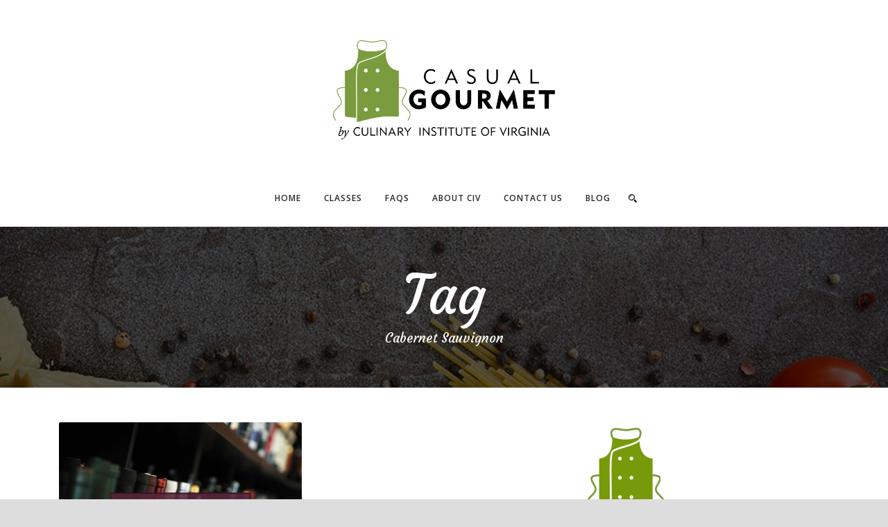

--- FILE ---
content_type: text/css
request_url: https://www.casualgourmet.com/wp-content/themes/recibo/style.css?ver=6.9
body_size: 22003
content:
/*
Theme Name: Recibo
Theme URI: http://demo.goodlayers.com/recibo
Description: Recibo Wordpress Theme
Author: Goodlayers
Author URI: http://www.goodlayers.com
Version: 1.3.2
License: 
License URI: http://www.gnu.org/licenses/gpl-2.0.html
Tags: white, light, yellow, two-columns, fluid-layout, custom-background, custom-colors, featured-images, theme-options
Text Domain: gdlr_translate
*/

/*------------------------------------------------------------------
[Table of contents]

1. Initiate Css
	1. Reset
	2. Wordpress Style ( caption / align style )
2. Theme Style
	1. Header
	2. Sidebar
	3. Footer
3.) Content Item
4.) Widget
5.) Default Plugin
6.) Goodlayers Soccer Plugin 
-------------------------------------------------------------------*/

/*--- reset ---*/
/*--- reset5 Â© 2011 opensource.736cs.com MIT ---*/
html,body,div,span,applet,object,iframe,
h1,h2,h3,h4,h5,h6,p,blockquote,
pre,a,abbr,acronym,address,big,cite,code,del,dfn,em,font,img,ins,kbd,q,
s,samp,small,strike,strong,sub,sup,tt,var,b,i,center,dl,dt,dd,ol,ul,li,
fieldset,form,label,legend,table,caption,tbody,tfoot,thead,tr,th,td,
article,aside,audio,canvas,details,figcaption,figure,footer,header,hgroup,
mark,menu,meter,nav,output,progress,section,summary,time,video{ border:0; outline:0; 
	vertical-align:baseline; background:transparent; margin:0;padding:0; }
article,aside,dialog,figure,footer,header,hgroup,nav,section,blockquote{ display:block; }
nav ul{ list-style:none; }
ol{ list-style:decimal; }
ul{ list-style:disc; }
ul ul{ list-style:circle; }
blockquote,q{ quotes:none; }
blockquote:before,blockquote:after,q:before,q:after{ content:none; }
ins{ text-decoration:underline; }
del{ text-decoration:line-through; }
mark{ background:none; }
abbr[title],dfn[title], acronym[title]{ border-bottom:1px dotted; cursor:help; }
table{ border-collapse:collapse;border-spacing:0; }
hr{ display:block; height:1px; border:0; border-top:1px solid #ccc; margin:1em 0; padding:0;}
input[type=submit],input[type=button],button{ margin:0; padding:0;}
input,select,a img{ vertical-align:middle; }

b, strong{ font-weight: bold; }
i, em{ font-style: italic; }

/*--- clear ---*/
.clear{ display: block; clear: both; visibility: hidden; line-height: 0; height: 0; zoom: 1; }
.clear-fix{ zoom: 1; }
.clear-fix:after{ content: "."; display: block; clear: both; visibility: hidden; line-height: 0; height: 0; }

/*--- wordpress core ---*/
.alignnone { margin: 5px 20px 20px 0; }
.aligncenter, div.aligncenter { display: block; margin: 5px auto 5px auto; }
.alignright { float:right; margin: 5px 0 20px 20px; }
.alignleft { float: left; margin: 5px 20px 20px 0; }
.aligncenter { display: block; margin: 5px auto 5px auto; }
a img.alignright { float: right; margin: 5px 0 20px 20px; }
a img.alignnone { margin: 5px 20px 20px 0;}
a img.alignleft { float: left; margin: 5px 20px 20px 0; }
a img.aligncenter { display: block; margin-left: auto; margin-right: auto; }
.wp-caption { background: #fff; border-width: 1px; border-style: solid; max-width: 96%;
    padding: 5px 3px 10px; text-align: center; }
.wp-caption.alignnone { margin: 5px 20px 20px 0; }
.wp-caption.alignleft { margin: 5px 20px 20px 0; }
.wp-caption.alignright { margin: 5px 0 20px 20px; }
.wp-caption img { border: 0 none; height: auto; margin: 0; max-width: 98.5%; padding: 0; width: auto; }
.wp-caption p.wp-caption-text { font-size: 11px; line-height: 17px; margin: 0; padding: 0 4px 5px; }
.sticky{}
.bypostauthor{}
dl { width:100%; overflow:hidden; }
dt { float:left; width: 30%; clear: left; margin-bottom: 12px; }
dd { float:left; width: 70%; margin-bottom: 15px; }
big{ font-size: 15px; }
code, kbd{ border: 1px dotted; padding: 5px 12px; margin: 0px 10px }
sup { vertical-align: super; font-size: 11px; }
sub {  vertical-align: sub; font-size: 11px; }

.gallery-item .gallery-icon { margin-right: 10px; }
i{ margin-right: 5px; }
a{ text-decoration: none; }
p{ margin-bottom: 20px; }
ul, ol{ margin-bottom: 20px; margin-left: 30px; }
body { line-height: 1.7; font-family: Arial, Helvetica, sans-serif; overflow-y: scroll;
	-webkit-text-size-adjust: 100%; -webkit-font-smoothing: antialiased; }
h1, h2, h3, h4, h5, h6 { line-height: 1.3; margin-bottom: 18px; font-weight: 400; }	

.post-password-form input[type="submit"] { margin-left: 20px; margin-bottom: 0px; }
.post-password-form input[type="password"] { margin-left: 10px; padding: 10px 15px; }

/*----------------------------------------------------------------------*/
/*---------------             THEME STYLE             ------------------*/
/*----------------------------------------------------------------------*/

/*--- structure ---*/
.container{ padding: 0px; margin: 0px auto; /* position: relative; */ }
.column, .columns{ float: left; position: relative; min-height: 1px; }

.one-ninth{ width: 11.111%; }
.one-eighth{ width: 12.5%; }
.one-seventh{ width: 14.285%; }
.one-fifth{ width: 20%; }
.two-fifth{ width: 40%; }
.three-fifth{ width: 60%; }
.four-fifth{ width: 80%; }

.one{ width: 8.333% }
.two{ width: 16.666%; }
.three{ width: 25%; }
.four{ width: 33.333%; }
.five{ width: 41.666%; }
.six{ width: 50%; }
.seven{ width: 58.334%; }
.eight{ width: 66.667%; }
.nine { width: 75%; }
.ten { width: 83.334%; }
.eleven { width: 91.667%; }
.twelve{ width: 100%; }

.ie7 .sf-mega-section.three{ width: 24%; }

.gdlr-item{ margin: 0px 15px 20px; min-height: 1px; }
.gdlr-full-size-wrapper .gdlr-item-no-space{ margin-bottom: 0px; }
.gdlr-item-no-space{ margin: 0px 20px 40px; }
.gdlr-item-no-space .gdlr-item{ margin: 0px; }
.gdlr-item.gdlr-main-content { margin-bottom: 55px; }
.gdlr-item.gdlr-divider-item{ margin-bottom: 50px }
.section-container, .gdlr-item-start-content, .gdlr-parallax-wrapper, .gdlr-color-wrapper{ padding-top: 50px;  }
.gdlr-color-wrapper, .gdlr-parallax-wrapper, .gdlr-full-size-wrapper{ padding-bottom: 40px; }
.gdlr-full-size-wrapper .gdlr-item,
.gdlr-full-size-wrapper .gdlr-item-no-space{ margin-left: 0px; margin-right: 0px; }

.ie7 .gdlr-item-start-content{ overflow: hidden; }
audio{ width: 100%; }
.mejs-container .mejs-controls .mejs-horizontal-volume-slider{ position: relative; clear: both; float: right; top: -31px; }
img, video{ max-width: 100%; height: auto; width: auto; /* for ie8 */ }
.ms-container video{ max-width: none; }
input[type="text"], input[type="email"], input[type="password"], .wpcf7 input[type="date"], textarea{ 
	border: 0px; outline: none; padding: 6px; max-width: 100%; }

/*--- transition / color animation  ---*/
a{
	transition: color 300ms, background-color 300ms, opacity 300ms;
	-moz-transition: color 300ms, background-color 300ms, opacity 300ms;    /* FF3.7+ */
	-o-transition: color 300ms, background-color 300ms, opacity 300ms;      /* Opera 10.5 */
	-webkit-transition: color 300ms, background-color 300ms, opacity 300ms; /* Saf3.2+, Chrome */ }

/*--- boxed style ---*/
.body-wrapper{ overflow: hidden; }	
.body-wrapper.gdlr-boxed-style { margin: 0px auto;
    -moz-box-shadow: 0px 1px 5px rgba(0, 0, 0, 0.15);
	-webkit-box-shadow: 0px 5px 2px rgba(0, 0, 0, 0.15);
	box-shadow: 0px 1px 5px rgba(0, 0, 0, 0.15); }	
	
img.gdlr-full-boxed-background{ min-height: 100%; min-width: 1024px;
  width: 100%; height: auto; position: fixed; top: 0; left: 0; z-index: -1; }

@media screen and (max-width: 1024px) {
  img.gdlr-full-boxed-background { left: 50%; margin-left: -512px; }
}

.content-wrapper{ position:relative; z-index: 89; }
	
/*--- top navigation ---*/
.top-navigation-wrapper{ position: relative; z-index: 98; padding: 23px 0px 20px; }
.top-navigation-wrapper i{ margin-right: 10px; }
.top-navigation-wrapper .top-bar-block{ margin-left: 20px; }
.top-navigation-wrapper .top-bar-block:first-child{ margin-left: 0px; }
.top-navigation-left{ float: left; margin: 0px 20px; padding-top: 2px; line-height: 18px; }

.top-navigation-right{ float: right; margin: 0px 20px; }
.top-navigation-right-text{ float: left; padding-top: 2px; line-height: 18px; } 
	
.top-social-wrapper{ float: left; line-height: 18px; margin-left: 30px; }
.top-social-wrapper .social-icon{ float: left; margin-left: 12px; max-width: 12px; }
.top-social-wrapper .social-icon:first-child{ margin-left: 0px; }
.top-social-wrapper .social-icon a:hover{ opacity: 0.6; filter: alpha(opacity=60); }

/*--- search form ---*/
.gdlr-navigation-substitute{ position: relative; z-index: 91; }

#gdlr-menu-search-button { margin: 4px 0px 0px 26px; float: right; cursor: pointer; 
	max-width: 12px; }
#gdlr-menu-search{ position: absolute; top: 100%; right: 0px; width: 250px; display: none; margin-top: 5px; }
#gdlr-menu-search input[type="text"]{ margin: 0px; background: transparent; padding: 20px 23px; }
#gdlr-menu-search input[type="submit"]{ display: none; }
.gdlr-menu-search-button-sep{ position: absolute; top: 50%; margin-top: -12px; right: 63px; }

/*--- top login menu---*/
.gdlr-login-form input[type="text"], .gdlr-login-form input[type="email"], 
.gdlr-login-form input[type="password"]{ width: 200px; padding: 12px; margin-bottom: 5px; }
.gdlr-login-form label { display: block; margin-bottom: 4px; }
.gdlr-login-form p { margin-bottom: 0px; margin-top: 9px; overflow: hidden; }
.gdlr-login-form p:first-child{ margin-top: 0px; }
.gdlr-login-form input[type="submit"] { margin-bottom: 0px; }
.gdlr-login-form input[type="checkbox"] { margin: 2px 10px 0px 0px; float: left; }
.gdlr-login-form .login-remember{ padding-top: 3px; }

/*--- header ---*/
.gdlr-top-woocommerce-button{ cursor: pointer; width: 15px; text-align: right; font-size: 10px; position: relative; padding-top: 7px; }
.gdlr-top-woocommerce-button .gdlr-cart-item-count { position: absolute; right: -7px; top: -5px; }
.gdlr-top-woocommerce-wrapper{ float: right; margin-left: 15px; margin-top: -4px; padding-left: 25px; }
.gdlr-top-woocommerce{ text-align: center; padding-top: 30px; display: none;
	position: absolute; right: 0px; }
.gdlr-top-woocommerce .gdlr-top-woocommerce-inner{ padding: 30px 40px 23px; }
.gdlr-top-woocommerce .gdlr-cart-count{ margin-bottom: 8px; }
.gdlr-top-woocommerce .gdlr-cart-amount{ margin-bottom: 20px; }
.gdlr-top-woocommerce-inner > a{ display: block; font-sizE: 14px; font-weight: bold; margin-bottom: 8px; }

.gdlr-header-wrapper{ position: absolute; z-index: 99; left: 0px; right: 0px; }
.gdlr-header-container{ position: relative; z-index: 97; }
.gdlr-header-container-inner{ position: relative; margin: 0px 15px; }
.gdlr-header-container-overlay{ position: absolute; top: 0px; right: 15px; bottom: 0px; left: 15px; 
	overflow: hidden; border-radius: 3px; -moz-border-radius: 3px; -webkit-border-radius: 3px; }
.gdlr-logo{ float: left; margin-left: 30px; }
.gdlr-logo h1{ margin-bottom: 0px; line-height: 0; }

.admin-bar .gdlr-fixed-header{ top: 32px }
.gdlr-fixed-header{ position: fixed; top: 0px; left: 0px; right: 0px; z-index: 999; }
.gdlr-fixed-header.gdlr-header-inner .gdlr-header-container-overlay { display: none; }
.gdlr-fixed-header .gdlr-main-menu > li > a { padding-bottom: 18px; }

.gdlr-navigation-wrapper{ float: right; margin-right: 30px; }
.gdlr-navigation-wrapper .gdlr-navigation-container{ position: relative; line-height: 0; }
.gdlr-navigation-wrapper .gdlr-main-menu > li{ padding: 0px; }
.gdlr-navigation-wrapper .gdlr-main-menu > li > a{ font-size: 12px; padding: 0px 0px 26px 30px; margin: 0px;	text-transform: uppercase; letter-spacing: 1px; font-weight: 600; }
.gdlr-navigation-wrapper .gdlr-main-menu > li:first-child > a{ padding-left: 0px; }
.gdlr-navigation-wrapper .gdlr-main-menu > li > a.sf-with-ul-pre,
.gdlr-navigation-wrapper .gdlr-main-menu > li > a.sf-with-ul{ padding-right: 0px; }
.gdlr-navigation-wrapper .gdlr-main-menu > li > a.sf-with-ul:after{ display: none; top: 9px; right: 0px; }

.gdlr-navigation-gimmick { position: absolute; height: 2px; top: 54px; }

.gdlr-page-title-wrapper { padding: 205px 0px 60px; position: relative; z-index: 89; text-align: center; line-height: 1;
	background-image: url('images/page-title-background.jpg'); background-repeat: repeat; background-position: center; }
.gdlr-page-title-wrapper .gdlr-page-title-overlay{ position: absolute; top: 0px; right: 0px; bottom: 0px; left: 0px; 
	background: #000; opacity: 0.2; filter: alpha(opacity=20); }
.gdlr-page-title-wrapper .gdlr-page-title-container{ position: relative; }
.gdlr-page-title-wrapper .gdlr-page-title{ font-size: 78px; margin: 0px 20px; display: block; }
.gdlr-page-title-wrapper .gdlr-page-caption{ font-size: 19px; margin: 10px 20px 0px; display: block; font-weight: normal; }
.gdlr-page-title-wrapper .gdlr-page-title-gimmick { font-size: 20px; display: block; margin-top: 20px; }	

/*--- header-style ---*/
.header-style-2 .gdlr-header-container-overlay{ display: none; }
.header-style-2 .top-navigation-wrapper { padding: 13px 0px 16px; font-size: 12px; }
.header-style-2 .gdlr-logo { margin-left: 0px; }
.header-style-2 .gdlr-navigation-wrapper { margin-right: 0px; }
.header-style-2 .gdlr-page-title-wrapper { padding-top: 160px; }

.header-style-3 .gdlr-header-container-overlay{ display: none; }
.header-style-3 .gdlr-header-wrapper{ position: relative; padding-bottom: 5px; }
.header-style-3 .gdlr-logo { float: none; margin-left: auto; margin-right: auto; }
.header-style-3 .gdlr-navigation-wrapper { float: none; line-height: 0; text-align: center; margin-right: 0px; }
.header-style-3 .gdlr-navigation { display: inline-block; line-height: 1.7; text-align: left; }
.header-style-3 .gdlr-fixed-header .gdlr-logo { display: none; }
.header-style-3 .gdlr-navigation-wrapper .gdlr-main-menu > li > a{ padding-bottom: 29px; }
.header-style-3 .gdlr-navigation-wrapper .gdlr-main-menu > li > a{ padding: 0px 0px 26px 33px; }
.header-style-3 .gdlr-page-title-wrapper { padding-top: 60px; }

/*--- header shortcode ---*/
.gdlr-heading-shortcode.with-background { padding: 8px 19px; display: inline-block; }
.gdlr-heading-shortcode i { margin-right: 10px; }

/*--- wrapper item ---*/
.gdlr-color-wrapper, 
.gdlr-parallax-wrapper{ background-position: center 0px; background-repeat: repeat; }
	
/*--- sidebar ---*/
.with-sidebar-container .with-sidebar-content{ float: right; }
.gdlr-widget-title { font-size: 18px; font-weight: 400; margin-bottom: 22px; }
.gdlr-sidebar .gdlr-widget-title{ display: inline-block; padding-right: 4px; }
.widget.gdlr-widget { margin-bottom: 45px; }

/*--- about us ---*/	
.gdlr-about-us-item{ text-align: center; }
.gdlr-about-us-item .about-us-item-title { font-size: 57px; margin-bottom: 0px; }
.gdlr-about-us-item .about-us-item-title-divider { width: 38px; margin-bottom: 20px;
	border-top-width: 1px; border-top-style: solid; margin: 0px auto 20px; }
.gdlr-about-us-item .about-us-item-caption { font-size: 17px; text-transform: uppercase; font-weight: bold; letter-spacing: 2px; }
.gdlr-about-us-item .about-us-item-content { font-size: 15px; }
.gdlr-about-us-item .about-us-learn-more{ font-size: 12px; text-transform: uppercase; font-weight: bold; letter-spacing: 1px; 
	border-width: 1px; border-style: solid; padding: 15px 25px; display: inline-block; margin-top: 10px;
    border-radius: 3px; -moz-border-radius: 3px; -webkit-border-radius: 3px; }

/*--- stunning-text ---*/	
.gdlr-stunning-item{ text-align: center; }
.gdlr-stunning-item .stunning-item-inner { display: inline-block; }
.gdlr-stunning-item .stunning-item-icon { font-size: 60px; line-height: 1; float: left; margin-right: 40px; }
.gdlr-stunning-item .stunning-item-content-wrapper{ overflow: hidden; }
.gdlr-stunning-item .stunning-item-title { font-size: 33px; margin-bottom: 8px; }
.gdlr-stunning-item .stunning-item-caption{ font-size: 15px;}

.gdlr-stunning-text-item.type-center{ text-align:center;  margin-bottom: 35px; }
.gdlr-stunning-text-item.type-center .stunning-text-title{ font-size: 33px; font-weight: bold; margin-bottom: 25px; }
.gdlr-stunning-text-item.type-center .stunning-text-caption{ font-size: 16px; }
.gdlr-stunning-text-item.type-center .stunning-text-button{ margin: 15px 0px 0px; }

.gdlr-stunning-text-item.type-normal.gdlr-button-on{ padding-right: 190px; position: relative; }
.gdlr-stunning-text-item.type-normal .stunning-text-title{ font-size: 29px; margin-bottom: 18px; }
.gdlr-stunning-text-item.type-normal .stunning-text-caption{ font-size: 16px; }
.gdlr-stunning-text-item.type-normal .stunning-text-button{ position: absolute; right: 0px; top: 50%; 
	margin-top: -22px; margin-right: 0px; }

.gdlr-stunning-text-item.with-padding{ padding: 35px 35px 15px; }
.gdlr-stunning-text-item.with-padding.with-border{ border-width: 3px; border-style: solid; }
.gdlr-stunning-text-item.with-padding.gdlr-button-on{ padding-right: 180px; }
.gdlr-stunning-text-item.with-padding .stunning-text-button{ right: 40px; }
.gdlr-stunning-text-item.with-padding .stunning-text-caption{ margin-bottom: 20px; }

/*--- footer ---*/
.footer-wrapper{ position: relative; background-repeat: no-repeat; background-position: right top; }
.footer-wrapper a { cursor: pointer; }
.footer-wrapper .widget.gdlr-widget { margin-bottom: 60px; }
.footer-wrapper .gdlr-widget-title { margin-bottom: 35px; }
.footer-container{ padding-top: 60px; }
.ie7 .footer-wrapper{ overflow: hidden; }

.copyright-left { margin: 0px 15px; float: left; }
.copyright-right { margin: 0px 15px; float: right; }
.copyright-wrapper{ border-top-width: 1px; border-top-style: solid; }
.copyright-container{ padding: 17px 0px 16px; }

/*--- shortcode ---*/
.gdlr-shortcode-wrapper { margin-left: -15px; margin-right: -15px; }

/*--- 404 page not found ---*/
.page-not-found-block { text-align: center; padding: 50px 50px 60px; margin: 50px 0px 50px; }
.page-not-found-block .page-not-found-title { font-size: 45px; line-height: 1; margin-bottom: 17px; }
.page-not-found-block .page-not-found-caption { font-size: 20px; margin-bottom: 35px; }
.page-not-found-block .page-not-found-icon { font-size: 89px; line-height: 1;  margin-bottom: 20px; }
.page-not-found-search { max-width: 300px; margin: 0px auto; }
.page-not-found-search  .gdl-search-form{ padding-right: 30px; }
.page-not-found-search  .gdl-search-form input[type="text"]{ padding: 12px 15px; font-size: 15px;
	border: none; -moz-border-radius: 0; -webkit-border-radius: 0; border-radius: 0;}
.page-not-found-search  .gdl-search-form input[type="submit"]{
	background-image: url('images/light/icon-search.png'); }
	
body.search .page-not-found-block{ margin-top: 0px; }	

/*----------------------------------------------------------------------*/
/*---------------             CONTENT ITEM            ------------------*/
/*----------------------------------------------------------------------*/

/*--- item title ---*/
.gdlr-item-title-wrapper.gdlr-item{ margin-bottom: 35px; }

.gdlr-title-item{ margin-bottom: 20px; }
.gdlr-title-item .gdlr-item-title-wrapper.gdlr-item{ margin-bottom: 0px; }

.gdlr-item-title-wrapper .gdlr-item-title{ font-size: 35px; margin-bottom: 0px; line-height: 1; display: inline-block; }
.gdlr-item-title-wrapper .gdlr-item-title-head{ position: relative; }
.gdlr-item-title-wrapper .gdlr-item-title-divider{ height: 4px; margin-top: -3px;
	position: absolute; top: 50%; border-top-width: 1px; border-bottom-width: 1px; border-style: solid; }
.gdlr-item-title-wrapper .gdlr-item-title-divider.gdlr-left{ right: 50%; }
.gdlr-item-title-wrapper .gdlr-item-title-divider.gdlr-right{ left: 50%; }
.gdlr-item-title-wrapper .gdlr-item-title-caption{ margin-top: 26px; font-size: 13px; }
.gdlr-item-title-wrapper .gdlr-item-title-link{ margin-top: 22px; font-size: 12px; 
	text-transform: uppercase; letter-spacing: 1px; font-weight: bold; display: inline-block; }

.gdlr-item-title-wrapper.pos-center,
.gdlr-item-title-wrapper.pos-center-divider{ text-align: center; }
.gdlr-item-title-wrapper.pos-left-divider .gdlr-item-title-divider.gdlr-right{ left: 0px; }
.gdlr-item-title-wrapper.pos-left-content .gdlr-item-title { font-size: 18px; font-weight: bold; text-transform: uppercase; letter-spacing: 2px; margin-bottom: 30px; }
.gdlr-item-title-wrapper.gdlr-size-large .gdlr-item-title{ font-size: 45px; }

.gdlr-item-title-nav.gdlr-nav-container { margin: 0px 20px 40px; text-align: center; line-height: 1; }
.gdlr-item-title-nav i{ font-size: 35px; vertical-align: text-top; margin: 0px 15px; }
.gdlr-item-title-nav .gdlr-flex-prev,
.gdlr-item-title-nav .gdlr-flex-next{ font-size: 29px; cursor: pointer; }
.gdlr-item-title-nav img{ max-width: 40px; vertical-align: text-top; margin: 0px 20px;}
.menu-item-wrapper .gdlr-item-title-nav.gdlr-nav-container { margin-top: -25px; }

.menu-item-wrapper, .gdlr-testimonial-item-wrapper, .blog-item-wrapper, 
.gdlr-testimonial-item-wrapper, .gdlr-personnel-item-wrapper{ position: relative; }
.gdlr-item-title-nav.pos-left { position: absolute; right: 0px; top: 0px; margin-top: 5px; }

/*--- twitter item ---*/
.gdlr-twitter-item{ text-align: center; font-style: italic; }
.gdlr-twitter-item .gdlr-twitter-text{ font-size: 18px; margin-bottom: 20px; display: block; }
.gdlr-twitter-item .gdlr-twitter-time{ font-size: 13px; display: block; }
.gdlr-twitter-item .gdlr-twitter-time:before{ content: '-'; margin-right: 3px; }

/*--- accordion / toggle ---*/
.accordion-tab > .accordion-content{ display: none; }
.accordion-tab.active > .accordion-content{ display: block; }

.gdlr-accordion-item.style-1 .accordion-tab{ overflow: hidden; padding: 11px 0px; 
	border-top-width: 1px; border-top-style: solid; }
.gdlr-accordion-item.style-1 .accordion-tab:first-child{ border: 0px; padding-top: 0px; }
.gdlr-accordion-item.style-1 .accordion-title{ font-weight: normal; 
	font-size: 17px; line-height: 26px; margin-bottom: 0px; cursor: pointer; 
	transition: color 200ms; -moz-transition: color 200ms;
	-o-transition: color 200ms; -webkit-transition: color 200ms; }
.gdlr-accordion-item.style-1 .accordion-title i{ margin-right: 25px; font-size: 13px; 
	width: 9px; height: 13px; padding: 12px 14px 10px; display: inline-block; }
.gdlr-accordion-item.style-1 .accordion-content{ padding-top: 18px; margin-left: 62px; }
.gdlr-accordion-item.style-1 .accordion-title span { overflow: hidden; display: block; }
.gdlr-accordion-item.style-1 .accordion-title i{ float: left;
	transition: color 200ms, background-color 200ms; -moz-transition: color 200ms, background-color 200ms;
	-o-transition: color 200ms, background-color 200ms; -webkit-transition: color 200ms, background-color 200ms; }

.gdlr-accordion-item.style-2 .accordion-tab{ overflow: hidden; padding-bottom: 4px; }
.gdlr-accordion-item.style-2 .accordion-title{ padding-bottom: 16px; font-weight: 400; 
	font-size: 15px; line-height: 18px; margin-bottom: 0px; cursor: pointer; }
.gdlr-accordion-item.style-2 .accordion-title i{ margin-right: 20px; font-size: 13px;  }
.gdlr-accordion-item.style-2 .accordion-content{ margin-left: 31px;  }

/*--- event ---*/
.gdlr-event-list{ overflow: hidden; box-shadow: 1px 1px 2px rgba(0,0,0,0.15); }
.gdlr-event-list-date{ position: relative; float: left; padding: 20px 20px 100px;
	 width: 40px; text-align: center; line-height: 1; margin-bottom: -80px; }
.gdlr-event-list-date .gdlr-date-day{ display: block; font-size: 34px; font-weight: bold; padding-bottom: 5px; }
.gdlr-event-list-date .gdlr-date-month{ display: block; font-size: 15px; font-weight: bold; text-transform: uppercase; }	
.gdlr-event-list-date .gdlr-date-divider{ display: block; width: 28px; margin: 0px auto 8px;
	border-bottom-width: 1px; border-bottom-style: solid; }
.gdlr-event-list .gdlr-event-list-content{ overflow: hidden; padding: 18px 25px 100px; margin-bottom: -82px; }
.gdlr-event-list .gdlr-event-list-title.gdlr-content-font { font-size: 16px; font-weight: bold;
	text-transform: uppercase; letter-spacing: 1px; margin-bottom: 5px; }
	
/*--- button ---*/
input[type="submit"], input[type="button"]{ -webkit-appearance: none; }
.gdlr-button, input[type="button"], input[type="submit"]{ display: inline-block; font-size: 13px; padding: 10px 25px; 
	margin-bottom: 15px; margin-right: 5px; outline: none; cursor: pointer; text-transform: uppercase; 
	font-weight: 700; letter-spacing: 1px; border: none; }
.gdlr-button.small{ font-size: 11px; padding: 11px 16px; }
.gdlr-button.large{ font-size: 14px; padding: 13px 25px; }
.gdlr-button.border-button{ background: transparent !important; border-style: solid; border-width: 1px; 
	border-radius: 3px; -moz-border-radius: 3px; -webkit-border-radius: 3px; }
.gdlr-button.with-border{ border-bottom-width: 3px; border-bottom-style: solid; }
.gdlr-button .gdlr-icon { margin-right: 5px; letter-spacing: 1px; }

/*--- column service ---*/
.gdlr-column-service-item .column-service-icon{ margin-right: 15px; font-size: 33px; line-height: 18px; }
.gdlr-column-service-item .column-service-icon i{ margin: 0px; }
.gdlr-column-service-item .column-service-title{ margin-bottom: 25px; font-size: 24px; line-height: 25px; padding-top: 8px; line-height: 31px; }
.gdlr-column-service-item .column-service-learn-more{ font-weight: bold; text-transform: uppercase; letter-spacing: 1px;
 font-size: 11px; }

.gdlr-column-service-item.gdlr-type-1 .column-service-icon{ float: left; margin-right: 25px; }
.gdlr-column-service-item.gdlr-type-1 .column-service-icon.gdlr-skin-box{ background: transparent; }

.gdlr-column-service-item.gdlr-type-2{ text-align: center; }
.gdlr-column-service-item.gdlr-type-2 .column-service-icon{ width: 33px; height: 33px; font-size: 25px; 
	line-height: 36px; padding: 20px; margin: 0px auto 30px; 
	-moz-border-radius: 38px; -webkit-border-radius: 38px; border-radius: 38px; }

.gdlr-column-service-tab{ overflow: hidden; position: relative;
	border-radius: 5px 5px 0px 0px; -moz-border-radius: 5px 5px 0px 0px; -webkit-border-radius: 5px 5px 0px 0px; }
.gdlr-column-service-tab-item.gdlr-first{ overflow: hidden; border-radius: 5px 0px 0px 0px; -moz-border-radius: 5px 0px 0px 0px; -webkit-border-radius: 5px 0px 0px 0px; }
.gdlr-column-service-tab-item.gdlr-last{ overflow: hidden; border-radius: 0px 5px 0px 0px; -moz-border-radius: 0px 5px 0px 0px; -webkit-border-radius: 0px 5px 0px 0px; }
.gdlr-column-service-tab-item{ padding-bottom: 100px; margin-bottom: -100px; }
.gdlr-column-service-tab-item .gdlr-column-service-item { padding: 40px; }	
.gdlr-column-service-tab-item  .column-service-image { float: left; max-width: 43px; margin-right: 20px; }	

/*--- opening hours ---*/
.gdlr-content-title { font-size: 18px; font-weight: bold; text-transform: uppercase; letter-spacing: 2px; margin-bottom: 30px; }

.opening-hours-day { overflow: hidden; margin-bottom: 7px; }
.opening-hours-day .gdlr-head { float: left; }
.opening-hours-day .gdlr-head i { margin-right: 12px; }
.opening-hours-day .gdlr-tail { float: right; }	

/*--- contact info ---*/	
.gdlr-contact-us-tab .contact-us-tab-icon { float: left; width: 25px; margin-right: 6px; }
.gdlr-contact-us-tab .contact-us-tab-content { overflow: hidden; }	
	
/*--- service with image ---*/	
.gdlr-service-with-image-item .service-with-image-thumbnail{ max-width: 190px; float: left; margin-right: 40px; 
	background: #fff; padding: 7px; border-width: 1px; border-style: solid;
	-moz-border-radius: 50%; -webkit-border-radius: 50%; border-radius: 50%; overflow: hidden; }	
.gdlr-service-with-image-item .service-with-image-thumbnail img{ display: block; 
	-moz-border-radius: 50%; -webkit-border-radius: 50%; border-radius: 50%; overflow: hidden; }
.gdlr-service-with-image-item .service-with-image-title{ font-size: 34px; margin-top: 35px; }	
.gdlr-service-with-image-item .service-with-image-content-wrapper{ overflow: hidden; }	

.gdlr-service-with-image-item.gdlr-right{ text-align: right; }
.gdlr-service-with-image-item.gdlr-right .service-with-image-thumbnail{ float: right; margin-left: 40px; margin-right: 0px; }
	
/*--- feature media ---*/		
.gdlr-feature-media-item .feature-media-button{ margin-top: 15px; }	
.gdlr-feature-media-item.gdlr-left .feature-media-thumbnail{ float: left; margin-right: 55px; width: 37%; }
.gdlr-feature-media-item.gdlr-left .feature-media-content-wrapper{ overflow: hidden; }
.gdlr-feature-media-item.gdlr-center{ text-align: center; }
.gdlr-feature-media-item.gdlr-center .feature-media-thumbnail{ max-width: 700px; margin: 0px auto 40px; }
.gdlr-feature-media-item.gdlr-center .feature-media-content-wrapper{ max-width: 700px; margin: 0px auto; }
.gdlr-feature-media-item.gdlr-center .feature-media-divider{ width: 300px; max-width: 100%; margin: 0px auto 40px;
	border-bottom-width: 5px; border-bottom-style: solid; } 	
.gdlr-feature-media-item .gdlr-item-title-wrapper.gdlr-item{ margin-left: 0px; margin-right: 0px; margin-top: 15px; }

/*--- divider ---*/
.gdlr-divider{ border-bottom-width: 1px; border-style: solid; margin: 0px auto; max-width: 100%; }
.gdlr-divider.double{ height: 3px; border-top-width: 1px; }
.gdlr-divider.dotted{ border-style: dashed; }
.gdlr-divider.double-dotted{ height: 3px; border-top-width: 1px; border-style: dashed; }
.gdlr-divider.thick{ border-bottom-width: 3px; }

/*--- box with icon ---*/
.gdlr-box-with-icon-item{ text-align: center; padding: 40px 30px 20px; position: relative; }
.gdlr-box-with-icon-item > i{ font-size: 45px; display: inline-block; margin-bottom: 22px; margin-right: 0; }	
.gdlr-box-with-icon-item .box-with-icon-title{ font-size: 20px; margin-bottom: 20px; display: block; }	

.gdlr-box-with-icon-item.pos-left{ text-align: left; padding: 30px 40px 20px; }
.gdlr-box-with-icon-item.pos-left > i{ float: left; margin: 5px 25px 0px 0px; }

.gdlr-box-with-icon-item.type-circle .box-with-circle-icon{ padding: 18px; display: inline-block; 
	position: absolute; -moz-border-radius: 30px; -webkit-border-radius: 30px; border-radius: 30px; }
.gdlr-box-with-icon-item.type-circle .box-with-circle-icon > i{ font-size: 22px; margin-right: 0; }	
.gdlr-box-with-icon-item.type-circle.pos-top{ padding-top: 50px; }
.gdlr-box-with-icon-item.type-circle.pos-top .box-with-circle-icon{ top: -30px; left: 50%; margin-left: -30px; }
.gdlr-box-with-icon-item.type-circle.pos-left{ margin-left: 40px; padding-left: 50px; }
.gdlr-box-with-icon-item.type-circle.pos-left .box-with-circle-icon{ left: -30px; top: 50%; margin-top: -30px; }

/*-- icon --*/
i.gdlr-icon { margin-right: 10px; }

/*--- frame ---*/
.gdlr-image-link-shortcode .gdlr-image-link-overlay{ background-color: #0a0101; }
.gdlr-image-link-shortcode .gdlr-image-link-icon,
.gdlr-image-frame-item .gdlr-image-frame-content,
.gdlr-image-frame-item .gdlr-image-frame-content-title{ color: #ffffff; }

.gdlr-frame-shortcode{ line-height: 1; }
.gdlr-frame-shortcode.gdlr-align-left{ float: left; margin-right: 20px; margin-bottom: 20px; }
.gdlr-frame-shortcode.gdlr-align-right{ float: right; margin-left: 20px; margin-bottom: 20px; }
.gdlr-frame-shortcode.gdlr-align-center{ text-align: center; margin-bottom: 20px; }
.gdlr-frame-shortcode .gdlr-frame-caption{ display: block; text-align: center; margin-top: 15px; }

.gdlr-frame{ display: inline-block; max-width: 100%; position: relative; }
.gdlr-frame img{ display: block;   
border-radius: 4px; -moz-border-radius: 4px; -webkit-border-radius: 4px; }
.gdlr-frame.frame-type-border{ padding: 6px; border-style: solid; border-width: 1px; }
.gdlr-frame.frame-type-solid{ padding: 5px; }
.gdlr-frame.frame-type-rounded .gdlr-image-link-overlay,
.gdlr-frame.frame-type-rounded{ overflow: hidden; -moz-border-radius: 3px; -webkit-border-radius: 3px; border-radius: 3px; }
.gdlr-frame.frame-type-circle .gdlr-image-link-overlay,
.gdlr-frame.frame-type-circle{ overflow: hidden; -moz-border-radius: 50%; -webkit-border-radius: 50%; border-radius: 50%; }

.gdlr-frame.frame-type-solid.frame-type-circle .gdlr-image-link-shortcode,
.gdlr-frame.frame-type-border.frame-type-circle .gdlr-image-link-shortcode{ overflow: hidden;
	-moz-border-radius: 50%; -webkit-border-radius: 50%; border-radius: 50%; }
.gdlr-frame.frame-type-solid.frame-type-rounded .gdlr-image-link-shortcode,
.gdlr-frame.frame-type-border.frame-type-rounded .gdlr-image-link-shortcode{ overflow: hidden;
	-moz-border-radius: 10px; -webkit-border-radius: 10px; border-radius: 10px; }

.gdlr-image-frame-item{ text-align: center; line-height: 0; }
.gdlr-image-frame-item .image-frame-item{ display: inline-block; line-height: 1; }	
.gdlr-image-frame-item .gdlr-image-frame-content { position: absolute; top: 50%; right: 20px; left: 20px;
    line-height: 1.6; text-align: center; opacity: 0; }
.gdlr-image-frame-item .gdlr-image-frame-content-title{ font-size: 21px; margin-bottom: 15px; display: block; }	
.gdlr-image-frame-item .gdlr-image-frame-content-caption{ font-size: 13px; }	
.gdlr-image-frame-item .gdlr-image-frame-content p{ margin-bottom: 0px; }
	
/*--- image link ---*/
.gdlr-image-link-shortcode .gdlr-image-link-overlay{ 
	position: absolute; top: 0px; right: 0px; bottom: 0px; left: 0px; 
	opacity: 0; filter: alpha(opacity=0); }	
.gdlr-image-link-shortcode .gdlr-image-link-icon{
	padding: 25px; line-height: 1; display: inline-block; 
	position: absolute; top: 50%; left: 50%; margin-top: -37px; margin-left: -37px;
	background: url('images/portfolio-icon-overlay.png'); opacity: 0; filter: alpha(opacity=0);
	-moz-border-radius: 37px; -webkit-border-radius: 37px; border-radius: 37px; filter: inherit; }
.gdlr-image-link-shortcode .gdlr-image-link-icon i{ margin-right: 0px; }
.gdlr-image-link-shortcode .gdlr-image-link-icon i.icon-link{ font-size: 22px; padding: 1px;}
.gdlr-image-link-shortcode .gdlr-image-link-icon i.icon-search{ font-size: 22px; padding: 2px; }
.gdlr-image-link-shortcode .gdlr-image-link-icon i.icon-play{ font-size: 21px; margin-left: 0px; }	

/*--- personnel ---*/	
.gdlr-personnel-item.carousel.round-style{ padding-top: 45px; }
.gdlr-personnel-item.carousel .personnel-item{ margin: 0px 15px; }
.gdlr-personnel-item.carousel.box-style .personnel-item{ padding-top: 35px; }
.gdlr-personnel-item.carousel .personnel-item:first-child{ margin-left: 0px; }
.personnel-content .gdlr-icon { margin-right: 5px; }
.gdlr-personnel-item.box-style .personnel-item-inner{ padding: 25px 30px; position: relative; }
.gdlr-personnel-item.box-style .personnel-info{ margin-top: 30px; text-align: center; }
.gdlr-personnel-item.box-style .personnel-author{ font-size: 21px; font-weight: bold; }	
.gdlr-personnel-item.box-style .personnel-author-image{ width: 65px; height: 65px; 
	position: absolute; left: 50%; top: -35px; margin-left: -35px;
	border-width: 3px; border-style: solid; overflow: hidden;
	-moz-border-radius: 35px; -webkit-border-radius: 35px; border-radius: 35px; }
.gdlr-personnel-item.box-style .personnel-position{ font-size: 15px; }	
.gdlr-personnel-item.box-style .personnel-content{ text-align: center; margin-top: 15px; }	
.gdlr-personnel-item.box-style .personnel-social{ text-align: center; font-size: 20px; margin-top: 14px; }	
.gdlr-personnel-item.box-style .personnel-social i{ margin: 0px 1px; }	

.gdlr-personnel-item.plain-style .personnel-item-inner{ position: relative; padding-bottom: 10px; -moz-border-radius: 4px; -webkit-border-radius: 4px; border-radius: 4px; }	
.gdlr-personnel-item.plain-style .personnel-info{ margin-top: 30px; text-align: center; }
.gdlr-personnel-item.plain-style .personnel-author{ font-size: 24px; margin-bottom: 6px; }	
.gdlr-personnel-item.plain-style .personnel-position{ font-size: 13px; font-weight: bold; text-transform: uppercase; }	
.gdlr-personnel-item.plain-style .personnel-content{ text-align: center; margin-top: 20px; }	
.gdlr-personnel-item.plain-style .personnel-social{ text-align: center; font-size: 22px; margin-top: 14px; }
.gdlr-personnel-item.box-style{ margin-top: 35px; }
.gdlr-personnel-item.plain-style .personnel-social i{ margin: 0px 10px 0px 0px; }	
.gdlr-personnel-item.plain-style .personnel-author,
.gdlr-personnel-item.plain-style .personnel-position,
.gdlr-personnel-item.plain-style .personnel-content{ padding-left: 25px; padding-right: 25px; } 
.gdlr-personnel-item.plain-style .personnel-author-image img {
  -moz-border-radius: 4px 4px 0px 0px;
  -webkit-border-radius: 4px 4px 0px 0px;
  border-radius: 4px 4px 0px 0px;
}

.gdlr-personnel-item.round-style .personnel-item,
.gdlr-personnel-item.round-style .personnel-author-image{ position: relative; overflow: hidden;
	-moz-border-radius: 50%; -webkit-border-radius: 50%; border-radius: 50%; }
.gdlr-personnel-item.round-style .personnel-item img{ display: block; }
.gdlr-personnel-item.round-style .personnel-item-inner{ position: absolute; opacity: 0; filter: alpha(opacity=0);
	top: 50%; left: 40px; right: 40px; text-align: center; background: transparent; }
.gdlr-personnel-item.round-style .personnel-author{ font-size: 20px; font-weight: bold; margin-bottom: 2px; }
.gdlr-personnel-item.round-style .personnel-position{ font-size: 16px; font-style: italic; }
.gdlr-personnel-item.round-style .personnel-content{ margin-top: 20px;  }
.gdlr-personnel-item.round-style .personnel-content p{ margin-bottom: 0px;  }
.gdlr-personnel-item-wrapper .gdlr-item-title-nav.gdlr-nav-container{ margin-top: 0px; }

/*--- pie chart ---*/
.gdlr-pie-chart-item { text-align: center; }
.gdlr-pie-chart-item .gdlr-chart{ margin: 0px auto 30px;  }
.gdlr-pie-chart-item .pie-chart-title{ font-size: 17px; font-weight: 400; }

/*--- skill bar ---*/
.gdlr-skill-bar-wrapper{ margin-bottom: 15px; }

.gdlr-skill-bar-wrapper .gdlr-skill-bar-progress{ width: 0; position: relative; }
.gdlr-skill-bar-wrapper.gdlr-size-small .gdlr-skill-bar-progress{ height: 8px; }
.gdlr-skill-bar-wrapper.gdlr-size-medium .gdlr-skill-bar-progress{ padding: 8px 0px; font-size: 15px; }
.gdlr-skill-bar-wrapper.gdlr-size-large .gdlr-skill-bar-progress{ padding: 14px 0px; font-size: 17px; }

.gdlr-skill-bar-wrapper .skill-bar-content{ font-weight: bold; }
.gdlr-skill-bar-wrapper.gdlr-size-small .skill-bar-content{ margin-bottom: 10px; display: block; font-size: 14px; }
.gdlr-skill-bar-wrapper.gdlr-size-small { margin-bottom: 20px; }
.gdlr-skill-bar-wrapper.gdlr-size-medium .skill-bar-content{ padding: 0px 16px; }
.gdlr-skill-bar-wrapper.gdlr-size-medium .skill-bar-content i{ position: absolute; font-size: 15px; 
	right: 8px; top: 50%; margin-top: -8px; }
.gdlr-skill-bar-wrapper.gdlr-size-large .skill-bar-content{ padding: 0px 22px; }
.gdlr-skill-bar-wrapper.gdlr-size-large .skill-bar-content i{ position: absolute; font-size: 18px; 
	right: 16px; top: 50%; margin-top: -9px;}

/*--- skill round ---*/	
.gdlr-skill-item-wrapper{ text-align: center; line-height: 1; }
.gdlr-skill-item-wrapper .gdlr-skill-item-title{ font-size: 67px; font-weight: bold; margin-bottom: 11px; }
.gdlr-skill-item-wrapper .gdlr-skill-item-dot { font-size: 25px; margin-bottom: 8px; }
.gdlr-skill-item-wrapper .gdlr-skill-item-caption{ font-size: 24px; }
.gdlr-skill-item-wrapper.gdlr-type-2{ margin: 0px; padding: 80px 20px; }

/*--- notification ---*/
.gdlr-notification{ padding: 13px; }
.gdlr-notification > i{ float: left; margin-right: 15px; margin-top: 3px; }
.gdlr-notification > .notification-content{ display: block; overflow: hidden; }
.gdlr-notification.color-background{ padding: 16px;}
.gdlr-notification.color-border{ border-width: 3px; border-style: solid; }

/*--- tab ---*/	
.gdlr-tab-item.horizontal > .tab-title-wrapper{ overflow: hidden; }
.gdlr-tab-item.horizontal > .tab-title-wrapper .tab-title{ float: left; border-style: solid; border-width: 1px 1px 1px 0px;
	font-size: 13px; line-height: 19px; font-weight: bold; padding: 11px 20px; margin-bottom: 0px; cursor: pointer; }
.gdlr-tab-item.horizontal > .tab-title-wrapper .tab-title:first-child{ border-left-width: 1px; }
.gdlr-tab-item.horizontal > .tab-title-wrapper .tab-title i{ margin-right: 10px; }
.gdlr-tab-item.horizontal > .tab-title-wrapper .tab-title.active{ border-bottom-width: 0px; padding-bottom: 12px; }
.gdlr-tab-item.horizontal > .tab-content-wrapper{ margin-top: -1px; padding: 20px 20px 0px;
	border-width: 1px; border-style: solid; }
.gdlr-tab-item.horizontal > .tab-content-wrapper .tab-content{ display: none; }
.gdlr-tab-item.horizontal > .tab-content-wrapper .tab-content.active{ display: block; }
	
.gdlr-tab-item.vertical > .tab-title-wrapper{ float: left; margin-right: -1px; max-width: 40%; text-align: center; }
.gdlr-tab-item.vertical > .tab-title-wrapper .tab-title{ border-style: solid; border-width: 0px 1px 1px;
	font-size: 13px; line-height: 19px; font-weight: bold; padding: 11px 30px; margin-bottom: 0px; cursor: pointer; }
.gdlr-tab-item.vertical > .tab-title-wrapper .tab-title:first-child{ border-top-width: 1px; }
.gdlr-tab-item.vertical > .tab-title-wrapper .tab-title.active{ padding-bottom: 12px; border-right-width: 0px; }
.gdlr-tab-item.vertical > .tab-title-wrapper .tab-title i{ margin-right: 10px; }
.gdlr-tab-item.vertical > .tab-content-wrapper{ overflow: hidden; padding: 20px 20px 0px; 
	border-width: 1px; border-style: solid; }
.gdlr-tab-item.vertical > .tab-content-wrapper .tab-content{ display: none; }
.gdlr-tab-item.vertical > .tab-content-wrapper .tab-content.active{ display: block; }

.gdlr-tab-item.vertical.right > .tab-title-wrapper{ float: right; margin-left: -1px; margin-right: 0px; }
.gdlr-tab-item.vertical.right > .tab-title-wrapper .tab-title.active{ border-right-width: 1px; border-left-width: 0px; }

/*--- table ---*/
table{ width: 100%; text-align: center; }
table tr td{ padding: 15px 0px; border-bottom-width: 1px; border-bottom-style: solid; }
table tr th{ padding: 13px 0px; font-size: 16px; font-weight: normal; }
table.style-2{ border-spacing:2px; border-collapse:separate; }
table.style-2 tr td{ border-bottom-width: 0px; }

/*--- testimonial ---*/
.gdlr-testimonial-item.carousel .testimonial-item{ margin: 0px 15px; }
.gdlr-testimonial-item.carousel .testimonial-item:first-child{ margin-left: 0px; }

.gdlr-testimonial-item.round-style .testimonial-item{ padding-bottom: 35px; }	
.gdlr-testimonial-item.round-style .testimonial-item-inner{ padding: 30px 30px 60px; position: relative;
	-moz-border-radius: 5px; -webkit-border-radius: 5px; border-radius: 5px; }	
.gdlr-testimonial-item.round-style .testimonial-info{ margin-top: 15px; }
.gdlr-testimonial-item.round-style .testimonial-author{ font-weight: bold; }
.gdlr-testimonial-item.round-style .testimonial-author-image{ width: 65px; height: 65px; 
	position: absolute; left: 50%; bottom: -35px; margin-left: -35px;
	border-width: 3px; border-style: solid; overflow: hidden;
	-moz-border-radius: 35px; -webkit-border-radius: 35px; border-radius: 35px; }

.gdlr-testimonial-item.box-style .testimonial-item{ padding-bottom: 75px; }	
.gdlr-testimonial-item.box-style .testimonial-item-inner{ padding: 25px 30px; position: relative; }	
.gdlr-testimonial-item.box-style .testimonial-item-inner:after{ content: ''; height: 0px; width: 0px; 
	border: 12px solid transparent; position: absolute; right: 0px; bottom: -24px; }
.gdlr-testimonial-item.box-style .testimonial-info{ margin-top: 15px; text-align: right; }
.gdlr-testimonial-item.box-style .testimonial-author{ font-weight: bold; }
.gdlr-testimonial-item.box-style .testimonial-author-image{ width: 65px; height: 65px; 
	position: absolute; right: 34px; bottom: -75px; }	

.gdlr-testimonial-item.plain-style .testimonial-item { text-align: center; font-style: italic; font-size: 16px; }	
.gdlr-testimonial-item.plain-style .testimonial-item-inner{ padding: 25px 30px; position: relative; }	
.gdlr-testimonial-item.plain-style .testimonial-item-inner:after{ content: ''; height: 0px; width: 0px; 
	border: 12px solid transparent; position: absolute; right: 0px; bottom: -24px; }
.gdlr-testimonial-item.plain-style .testimonial-info{ margin-top: 15px; font-style: normal; font-size: 16px; }
.gdlr-testimonial-item.plain-style .testimonial-author:before { content: "- "; display: inline; }

.gdlr-testimonial-item.plain-style.large .testimonial-item{ font-size: 20px; }
.gdlr-testimonial-item.plain-style.large .testimonial-info{ margin-top: 30px; }

/*--- block quote ---*/
blockquote{ background-repeat: no-repeat; background-position: 20px 24px; font-size: 18px; font-style: italic;
	background-image: url('images/dark/quote-small.png'); background-size: 24px 20px; padding: 20px 20px 0px 60px;
	border-bottom-width: 1px; border-top-width: 1px; border-style: solid; margin-bottom: 20px; }
blockquote.gdlr-align-left{ width: 33%; float: left; margin-right: 20px; margin-bottom: 20px; }
blockquote.gdlr-align-right{ width: 33%; float: right; margin-right: 20px; margin-bottom: 20px; }

/*--- dropcap ---*/
div.gdlr-dropcap{ margin-top: 2px; margin-bottom: 0px; margin-right: 7px; margin-left: 2px; float: left; font-size: 25px; font-size: 29px; 
	width: 32px; height: 32px; line-height: 30px; text-align: center; float: left; }
div.gdlr-dropcap.gdlr-type-circle{ -moz-border-radius: 16px; -webkit-border-radius: 16px; border-radius: 16px; font-size: 18px; margin-right: 10px; }
	
/*--- styled box ---*/
.gdlr-styled-box-head-wrapper{ overflow: hidden; }
.gdlr-styled-box-head{ overflow: hidden; height: 40px; }
.gdlr-styled-box-corner{ float: right; height: 0px; width: 0px; border-style: solid;
	border-width: 0px 40px 40px 0px; border-right-color: transparent; }
	
.gdlr-styled-box-body{ padding: 45px 40px 25px; }
.gdlr-styled-box-body.with-head{ padding-top: 5px; }
.gdlr-styled-box-body .gdlr-styled-box-head-wrapper{ overflow: hidden; }

/*--- code item ---*/
pre{ overflow: auto; background: #f3f3f3; margin-bottom: 20px; padding: 10px 22px 5px; }

.gdlr-code-item{ padding: 7px 15px; border-width: 1px; border-style: solid; overflow: hidden; }
.gdlr-code-item .gdlr-code-title{ font-weight: bold; cursor: pointer; }
.gdlr-code-item .gdlr-code-title i{ font-size: 9px; margin-right: 7px; }
.gdlr-code-item .gdlr-code-content{ padding: 8px 14px; display: none; line-height: 2; }
.gdlr-code-item.active .gdlr-code-content{ display: block; line-height: 2; }

/*--- process ---*/
.gdlr-process-wrapper .gdlr-process-tab{ padding-bottom: 10px; margin-bottom: 20px; position: relative; }
.gdlr-process-wrapper .gdlr-process-tab .gdlr-process-icon{ width: 24px; height: 24px; line-height: 24px;
	font-size: 22px; padding: 30px; overflow: hidden; border-width: 3px; border-style: solid;
	-moz-border-radius: 50%; -webkit-border-radius: 50%; border-radius: 50%; }
.gdlr-process-wrapper .gdlr-process-tab .gdlr-process-icon i{ margin-right: 0px; }
.gdlr-process-wrapper .gdlr-process-tab .gdlr-process-tab-content{ overflow: hidden; }
.gdlr-process-wrapper .gdlr-process-tab .gdlr-process-title{ font-size: 21px; margin-bottom: 17px; font-weight: normal; }
.gdlr-process-wrapper .gdlr-process-tab .process-line{ position: absolute; }
.gdlr-process-wrapper .gdlr-process-tab .process-line .process-line-divider{ position: absolute;  }
	
.gdlr-process-wrapper.gdlr-vertical-process .gdlr-process-tab .gdlr-process-icon{ float: left; margin-right: 30px; text-align: center; }
.gdlr-process-wrapper.gdlr-vertical-process .gdlr-process-tab .process-line{ top: 110px; bottom: 0px; left: 35px; width: 20px; }
.gdlr-process-wrapper.gdlr-vertical-process .gdlr-process-tab .process-line .process-line-divider{ left: 50%; 
	margin-left: -1px; bottom: 5px; top: 0px; border-left-width: 1px; border-left-style: dashed; }
.gdlr-process-wrapper.gdlr-vertical-process .gdlr-process-tab .process-line .fa-chevron-down,
.gdlr-process-wrapper.gdlr-vertical-process .gdlr-process-tab .process-line .icon-chevron-down{ position: absolute; 
	bottom: 0px; margin: 0px; font-size: 20px; }

.gdlr-process-wrapper.gdlr-horizontal-process{ text-align: center; }
.gdlr-process-wrapper.gdlr-horizontal-process .gdlr-process-tab .gdlr-process-icon{ margin: 0px auto 30px;  }
.gdlr-process-wrapper.gdlr-horizontal-process .gdlr-process-tab .process-line{ top: 35px; left: 50%; right: -50%; height: 20px; }
.gdlr-process-wrapper.gdlr-horizontal-process .gdlr-process-tab .process-line .process-line-divider{ 
	left: 75px; right: 55px; top: 50%; margin-top: -1px; border-top-width: 1px; border-top-style: dashed; }
.gdlr-process-wrapper.gdlr-horizontal-process .gdlr-process-tab .process-line .fa-chevron-right,
.gdlr-process-wrapper.gdlr-horizontal-process .gdlr-process-tab .process-line .icon-chevron-right{ position: absolute; 
	right: 50px; margin: 0px; font-size: 20px; }

/*----------------------------------------------------------------------*/
/*---------------               MEDIA ITEM            ------------------*/
/*----------------------------------------------------------------------*/
	
/*--- banner ---*/
.gdlr-banner-images ul.slides li{ margin: 0px 15px; }	
.gdlr-banner-images ul.slides li:first-child{ margin-left: 0px; }	
.gdlr-banner-description-item .gdlr-banner-title{ font-size: 23px; margin-bottom: 15px; font-weight: normal; }
.gdlr-banner-description-item .gdlr-banner-description{ margin-bottom: 25px;  }
.gdlr-banner-description-item .nav-container{ overflow: hidden;  }
.gdlr-banner-description-item .nav-container.style-1 .flex-direction-nav{ margin-left: 0px; }
.gdlr-banner-description-item .nav-container.style-1 .flex-control-nav{ display: none;  }	
.gdlr-banner-images ul.slides li img { width: auto; display: inline-block; }
.gdlr-banner-images ul.slides li { text-align: center; }

.gdlr-banner-item-wrapper .flex-direction-nav{ line-height: 1; }
.gdlr-banner-item-wrapper .flex-direction-nav a{ padding-top: 18px; padding-bottom: 18px; }
.gdlr-banner-item-wrapper .flex-direction-nav .flex-prev { background: transparent; left: -60px; opacity: 1; font-size: 30px; }
.gdlr-banner-item-wrapper .flex-direction-nav .flex-next { background: transparent; right: -60px; opacity: 1; font-size: 30px; }

/*--- gallery ---*/
.gdlr-gallery-item.gdlr-item{ margin: 0px 5px; }	
.gdlr-gallery-item.gdlr-item .gallery-item{ margin: 0px 10px 20px; }	
.gdlr-gallery-item.gdlr-item .gallery-item img{ display: block; margin: 0px auto; }	
.gdlr-gallery-item.gdlr-item .gallery-caption{ display: block; text-align: center; padding: 7px 0px 6px; }	

.gdlr-gallery-item.gdlr-item.gdlr-gallery-thumbnail .gallery-item{ padding: 5px; cursor: pointer; }
.gdlr-gallery-item.gdlr-item .gdlr-gallery-thumbnail-container{ margin: 0px 10px 10px; position: relative; overflow: hidden; }
.gdlr-gallery-item.gdlr-item .gdlr-gallery-thumbnail-container .gdlr-gallery-thumbnail{ display: none; }
.gdlr-gallery-item.gdlr-item .gdlr-gallery-thumbnail-container .gdlr-gallery-thumbnail:first-child{ display: block; }
.gdlr-gallery-item.gdlr-item .gdlr-gallery-thumbnail-container img{ margin: 0px auto; display: block; }
.gdlr-gallery-item.gdlr-item .gdlr-gallery-thumbnail-container .gallery-caption-wrapper{
	position: absolute; bottom: 0px; left: 0px; right: 0px; text-align: center; }
.gdlr-gallery-item.gdlr-item .gdlr-gallery-thumbnail-container .gallery-caption{ padding: 10px 15px; opacity: 0.8; filter: alpha(opacity=80); display: inline-block; max-width: 60%; }
.gdlr-banner-images.gdlr-item  .flex-direction-nav i { margin-right: 0px; font-size: 24px; }

/*--- slider caption / stack image ---*/	
.gdlr-caption-wrapper{ position: absolute; bottom: 0px; left: 0px; right: 0px; z-index: 90; }
.gdlr-caption-wrapper .gdlr-caption-inner{ margin: 0px auto; }
.gdlr-caption-wrapper.position-center{ text-align: center; }
.gdlr-caption-wrapper.position-left .gdlr-caption{ float: left; text-align: left; }
.gdlr-caption-wrapper.position-right .gdlr-caption{ float: right; text-align: left; }
.gdlr-caption-wrapper.position-center .gdlr-caption{ display: inline-block; }
.gdlr-caption-wrapper .gdlr-caption{ max-width: 40%; padding: 25px 28px; }
.gdlr-caption-wrapper .gdlr-caption .gdlr-caption-title{ font-size: 24px; line-height: 1; margin-bottom: 10px; }
.gdlr-full-size-wrapper .gdlr-caption-wrapper.position-post-right { max-width: 350px; }
.gdlr-caption-wrapper .gdlr-caption { opacity: 0.77; filter: alpha(opacity=77); }

.gdlr-caption-wrapper.post-slider .gdlr-caption{ max-width: none; background: transparent; }
.gdlr-caption-wrapper.post-slider .gdlr-caption .blog-info{ float: left; margin-right: 10px; margin-bottom: 13px; }
.gdlr-post-slider-item.style-post-bottom .gdlr-caption .blog-info{ display: none; }
.gdlr-caption-wrapper.position-post-left{ right: auto; top: 0px; max-width: 40%; }
.gdlr-caption-wrapper.position-post-right{ left: auto; top: 0px; max-width: 40%; }
.gdlr-post-slider-item.style-post-left .gdlr-caption,
.gdlr-post-slider-item.style-post-right .gdlr-caption{ padding: 30px 25px; }
.gdlr-post-slider-item.style-post-left .flex-direction-nav .flex-prev { left: 40%; }
.gdlr-post-slider-item.style-post-right .flex-direction-nav .flex-next { right: 40%; }
.gdlr-caption-wrapper.post-slider,
.gdlr-post-slider-item.style-post-left .flex-prev, 
.gdlr-post-slider-item.style-post-left .flex-next, 
.gdlr-post-slider-item.style-post-right .flex-prev, 
.gdlr-post-slider-item.style-post-right .flex-next{ opacity: 0.8; filter: alpha(opacity=80); }

.gdlr-post-slider-item { padding-bottom: 25px; }
.gdlr-post-slider-item.style-no-excerpt .gdlr-caption-wrapper .gdlr-caption{ position: relative; margin: 0px; display: inline-block; }
.gdlr-post-slider-item.style-no-excerpt .gdlr-caption-wrapper .gdlr-caption-inner{ position: relative; }
.gdlr-post-slider-item.style-no-excerpt .gdlr-caption-wrapper .gdlr-caption-date { position: absolute; top: -33px; left: 0px; padding: 5px 12px; }
.gdlr-post-slider-item.style-no-excerpt .gdlr-caption-wrapper .gdlr-caption-title { margin-bottom: 0px; }
.gdlr-post-slider-item.style-no-excerpt .gdlr-caption-wrapper .gdlr-title-link { font-size: 18px; position: absolute; right: -26px; top: 0px; height: 30px; padding: 22px 10px; }
.gdlr-post-slider-item.style-no-excerpt .gdlr-caption-wrapper .gdlr-title-link i{ margin-right: 0px; }

.gdlr-stack-image { position: relative; margin-bottom: 40px; }
.gdlr-stack-image img{ display: block; }

/* -- Layer slider style modification --*/
body .ls-v5 .ls-bottom-slidebuttons a { width: 18px; }
body .ls-v5 .ls-bottom-slidebuttons, body .ls-v5 .ls-nav-start, body .ls-v5 .ls-nav-stop, body .ls-v5 .ls-nav-sides { top: -45px; }
body .ls-v5 .ls-nav-prev { left: 20px; }
body .ls-v5 .ls-nav-next { right: 20px; }

/* -- Master slider style modification --*/
body .ms-skin-default .ms-nav-prev,
body .ms-skin-default .ms-nav-next{ width: 27px; height: 46px; margin-top: -13px; }
body .ms-skin-default .ms-nav-prev{ background: url('images/master-slider-left.png'); }
body .ms-skin-default .ms-nav-next{ background: url('images/master-slider-right.png'); }
body .ms-skin-default .ms-bullet { background-image: none; ;
	border-width: 2px; border-style: solid; border-color: #ffffff;
	-moz-border-radius: 50%; -webkit-border-radius: 50%; border-radius: 50%; 
	transition: background-color 200ms; -moz-transition: background-color 200ms;
	-o-transition: background-color 200ms; -webkit-transition: background-color 200ms;
	margin-bottom: 20px; width: 8px; height: 8px; }
body .ms-skin-default .ms-bullet-selected { background-image: none; }
body .ms-skin-default .ms-inner-controls-cont { position: static; }
body .ms-skin-default .ms-bullet.ms-bullet-selected,
body .ms-skin-default .ms-bullet:hover { background: #949494; }
body .ms-skin-default .ms-slide .ms-slide-vcbtn { top: auto; bottom: 60px; right: 50%; margin-right: -14px; }

/*--- price table ---*/
.gdlr-price-inner-item{ margin: 0px 3px; border-style: solid; border-width: 1px;
	-moz-box-shadow: 0px 0px 8px rgba(0,0,0,0.08); 
	-webkit-box-shadow: 0px 0px 8px rgba(0, 0, 0, 0.08); 
	box-shadow: 0px 0px 8px rgba(0, 0, 0, 0.08); }	
.gdlr-price-item .price-title-wrapper{ padding-bottom: 5px; text-align: center; }
.gdlr-price-item .price-title{ font-size: 19px; padding: 6px 0px; margin: 0px; }	
.gdlr-price-item .price-tag{ font-size: 22px; line-height: 1; padding: 25px 0px; font-weight: bold;
	background-image: url('images/light/price-tag-shadow.png'); background-position: 0px 0px; background-repeat: repeat-x; }	
.gdlr-price-item .price-content{ text-align: center; font-size: 13px; line-height: 1.5; overflow: hidden; padding-bottom: 5px; }
.gdlr-price-item .price-content ul{ list-style: none; margin-left: 0px; }
.gdlr-price-item .price-content ul li{ padding: 12px 20px; border-bottom-width: 1px; border-bottom-style: solid; }
.gdlr-price-item .price-button{ text-align: center; }
.gdlr-price-item .price-button .gdlr-button{ margin: 0px 0px 25px; }

.gdlr-price-item .best-price{ margin-top: -25px; }
.gdlr-price-item .best-price .price-title{ font-size: 22px; }
.gdlr-price-item .best-price .price-tag { padding: 34px 20px; font-size: 30px; }
.gdlr-price-item .best-price .price-button { padding-bottom: 15px; }
	
/*----------------------------------------------------------------------*/
/*---------------            POST TYPE ITEM           ------------------*/
/*----------------------------------------------------------------------*/

/*--- pagination ---*/
.gdlr-pagination{ margin: 0px 20px; text-align: right; margin-bottom: 60px; }
.gdlr-pagination a{ cursor: pointer; }
.gdlr-pagination .page-numbers.current{ cursor: default; }
.gdlr-pagination .page-numbers{ display: inline-block; padding: 7px 12px; margin-right: 3px;
	-moz-border-radius: 3px; -webkit-border-radius: 3px; border-radius: 3px; }

/*--- social share ---*/
.gdlr-social-share{ line-height: 1; padding: 15px 25px; }
.gdlr-social-share .social-share-title{ font-size: 14px; line-height: 28px; font-weight: bold; float: left; 
	margin-right: 20px; margin-bottom: 0px; text-transform: uppercase; }
.gdlr-social-share .social-share-title i{ margin-right: 12px; }
.gdlr-social-share a{ display: inline-block; width: 28px; margin-right: 10px; }
.gdlr-social-share a img{ display: block; }

/*--- post author ---*/
.gdlr-post-author{ margin-bottom: 45px; padding: 40px 40px 45px; }
.gdlr-post-author .post-author{ font-size: 14px; font-weight: bold; margin-bottom: 14px; text-transform: uppercase; }
.gdlr-post-author .post-author-title{ font-size: 16px; font-weight: bold; text-transform: uppercase; 
	margin-bottom: 25px; border-bottom-width: 0px; border-bottom-style: solid; } 
.gdlr-post-author .post-author-avartar{ float: left; margin-right: 20px; overflow: hidden;
	border-radius: 50%; -moz-border-radius: 50%; -webkit-border-radius: 50%; }
.gdlr-post-author .post-author-avartar img{ margin: 0; display: block; }
.gdlr-post-author .post-author-content{ overflow: hidden; font-size: 13px; }

/*--- comment ---*/
.gdlr-comments-area{ margin-bottom: 60px; }
.gdlr-comments-area .comments-title { font-size: 12px; font-weight: 700; text-transform: uppercase;
	margin-bottom: 20px; padding-top: 30px; padding-bottom: 8px; border-bottom-width: 0px; border-bottom-style: solid; letter-spacing: 2px; }
.gdlr-comments-area ol.commentlist { list-style: none; margin-left: 0px; }
.gdlr-comments-area ol.commentlist .comment-article{ margin-bottom: 30px; padding-bottom: 5px;
	border-bottom-width: 1px; border-bottom-style: solid; }
.gdlr-comments-area ol.commentlist ol.children{ list-style: none; margin-left: 40px; }
.gdlr-comments-area .comment-avatar{ float: left; overflow: hidden; margin-right: 20px;
	-moz-border-radius: 5px; -webkit-border-radius: 5px; border-radius: 5px;  }
.gdlr-comments-area .comment-avatar img{ display: block; }
.gdlr-comments-area .comment-body{ overflow: hidden; position: relative; }
.gdlr-comments-area .comment-author{ font-size: 15px; font-weight: bold; margin-bottom: 4px; }
.gdlr-comments-area .comment-reply{ position: absolute; top: 0px; right: 0px; font-size: 15px; }
.gdlr-comments-area .comment-reply i{ margin-right: 12px; }
.gdlr-comments-area .comment-time { line-height: 20px; margin-bottom: 5px; }
.gdlr-comments-area .comment-time i { font-size: 16px; line-height: 20px; float: left; margin-right: 6px; }
.gdlr-comments-area .comment-time time{ font-style: italic; }
.gdlr-comments-area .comment-content{ margin-top: 15px; }

.comment-respond .comment-form{ width: 101%; }
.comment-respond .comment-reply-title{ font-size: 16px; font-weight: bold; text-transform: uppercase; 
	margin-bottom: 15px; padding-top: 10px; padding-bottom: 8px; border-bottom-width: 0px; border-bottom-style: solid; } 
.comment-respond .comment-form-head > input{ float: left; width: 28.5%; margin: 0 0 0 1.5%; padding: 11px 1.5%; border: 0px; 
	-moz-border-radius: 3px; -webkit-border-radius: 3px; border-radius: 3px; }
.comment-respond .comment-form-head > input:first-child{ width: 30%; margin-left: 0%; }
.comment-respond .comment-form-comment > textarea{ margin: 9px 0 0; padding: 11px 2%; width: 95%; border: 0px; 
	-moz-border-radius: 3px; -webkit-border-radius: 3px; border-radius: 3px; display: block; }
.comment-respond .comment-form-comment > textarea:focus{ outline: none; }
.comment-respond .form-submit > input[type="submit"]{ margin-bottom: 0px; margin-top: 20px; padding: 15px 20px; font-size: 11px; }

p.comment-form-cookies-consent { margin-top: 12px; }
.comment-form-comment { margin-bottom: 13px; }

/*--- blog ---*/
.gdlr-blog-thumbnail { position: relative; font-size: 0px; text-align: center; overflow: hidden;
	border-radius: 3px; -moz-border-radius: 3px; -webkit-border-radius: 3px; }
.gdlr-blog-thumbnail .icon-bullhorn{ margin-right: 9px; }
.gdlr-blog-thumbnail .gdlr-sticky-banner { position: absolute; bottom: 0px;  
	font-size: 12px; font-weight: bold; padding: 7px 15px; text-transform: uppercase; right: 0; }

.gdlr-blog-thumbnail{ background: #000000; }
.gdlr-blog-thumbnail.gdlr-audio{ background: transparent; }
.format-gallery .gdlr-blog-thumbnail{ background: transparent; }
.gdlr-blog-thumbnail > a > img{ 	
	transition: opacity 300ms; -moz-transition: opacity 300ms;
	-o-transition: opacity 300ms; -webkit-transition: opacity 300ms; }
.gdlr-blog-thumbnail > a > img:hover{ opacity: 0.8; filter: alpha(opacity=80); }

.gdlr-blog-carousel-item.gdlr-item .gdlr-blog-grid:first-child{ margin-left: 0px; }
.gdlr-item.gdlr-blog-grid { margin-bottom: 50px; }	
.gdlr-blog-carousel-item .flex-viewport { padding: 0px 4px; margin: 0px -4px; }
.gdlr-blog-grid .gdlr-blog-title{ font-size: 16px; margin-bottom: 13px; font-weight: bold; text-transform: uppercase; }
.gdlr-blog-grid .gdlr-blog-content{ margin-bottom: 0px; }
.gdlr-blog-grid .gdlr-blog-thumbnail{ margin-bottom: 22px; }
.gdlr-blog-grid .gdlr-blog-info{ line-height: 18px; font-size: 12px; font-style: italic; margin-bottom: 7px; }
.gdlr-blog-grid .gdlr-blog-info i{ margin-right: 8px; }
.gdlr-blog-grid .gdlr-blog-info .blog-info{ float: left; margin-right: 25px; }
.gdlr-blog-grid .gdlr-blog-info .blog-info.blog-author{ margin-right: 0px; }
.gdlr-blog-grid .excerpt-read-more{ font-size: 12px; text-transform: uppercase; font-weight: bold; 
	display: inline-block; letter-spacing: 2px; margin-top: 18px; }

.gdlr-blog-date-wrapper{ position: relative; float: left; margin-right: 20px; 
	padding: 18px 16px; width: 40px; text-align: center; line-height: 1; }
.gdlr-blog-date-wrapper:after { width: 0px; height: 0px; content: " "; position: absolute; bottom: -16px;
    left: 0px; border-width: 0px 36px 16px; border-style: solid; }
.gdlr-blog-date-wrapper .gdlr-blog-day{ font-size: 34px; font-weight: bold; padding-bottom: 5px; }
.gdlr-blog-date-wrapper .gdlr-blog-month{ font-size: 15px; font-weight: bold; text-transform: uppercase; }	
.gdlr-blog-date-wrapper .gdlr-blog-date-divider{ width: 28px; margin: 0px auto 8px;
	border-bottom-width: 1px; border-bottom-style: solid; }
	
.gdlr-item.gdlr-blog-medium { margin-bottom: 50px; }	
.gdlr-blog-medium .gdlr-blog-thumbnail{ margin-right: 20px; float: left; width: 32%; }
.gdlr-blog-medium .gdlr-blog-content-wrapper{ overflow: hidden;  }
.gdlr-blog-medium .gdlr-blog-title{ font-size: 22px; font-weight: bold; text-transform: uppercase;  }
.gdlr-blog-medium .gdlr-blog-info{ margin-bottom: 8px; line-height: 18px; font-size: 12px; font-style: italic; }
.gdlr-blog-medium .gdlr-blog-info i{ margin-right: 8px; }
.gdlr-blog-medium .gdlr-blog-info .blog-info{ float: left; margin-right: 25px; }
.gdlr-blog-medium .gdlr-blog-content{ margin-bottom: 22px; }
.gdlr-blog-medium .excerpt-read-more{ font-size: 12px; text-transform: uppercase; font-weight: bold; 
	display: inline-block; letter-spacing: 2px; margin-top: 18px; }

.gdlr-item.gdlr-blog-full{ margin-bottom: 10px; }
.blog-item-holder .gdlr-blog-full .gdlr-blog-content { margin-bottom: 40px; }
.gdlr-blog-full .gdlr-blog-date-wrapper{ margin-right: 25px; }
.gdlr-blog-full .blog-content-wrapper { overflow: hidden; }
.gdlr-blog-full .gdlr-blog-title{ font-size: 26px; text-transform: uppercase; font-weight: bold; margin-bottom: 18px; }
.gdlr-blog-full .gdlr-blog-thumbnail{ margin-bottom: 30px; }
.gdlr-blog-full .gdlr-blog-info{ margin-bottom: 8px; line-height: 18px; font-size: 12px; font-style: italic; }
.gdlr-blog-full .gdlr-blog-info i{ margin-right: 8px; }
.gdlr-blog-full .gdlr-blog-info .blog-info{ float: left; margin-right: 25px; }
.gdlr-blog-full .excerpt-read-more{ font-size: 11px; text-transform: uppercase; font-weight: bold; 
	display: inline-block; letter-spacing: 1px; margin-top: 22px; }

.gdlr-blog-thumbnail .flex-control-nav{ display:none; }
.gdlr-blog-thumbnail .flexslider .flex-prev, 
.gdlr-blog-thumbnail .flexslider .flex-next { opacity: 0.7; }

.single .gdlr-single-blog-tag{ padding: 18px 25px; font-size: 13px; }
.single .gdlr-single-blog-tag i{ font-size: 16px; margin-right: 16px; }

.single .gdlr-single-nav{ padding: 30px 40px; }
.single .gdlr-single-nav .previous-nav{ width: 50%; float: left; margin-right: -1px;
	border-right-width: 1px; border-right-style: solid; }
.single .gdlr-single-nav .previous-nav i{ margin-right: 18px; }
.single .gdlr-single-nav .next-nav{ width: 50%; float: right; text-align: right; }
.single .gdlr-single-nav .next-nav i{ margin-left: 18px; }
.single .gdlr-single-nav .single-nav-text{ font-size: 13px; font-style: italic; }
.single .gdlr-single-nav .single-nav-title{ margin-top: 4px; }

.gdlr-related-post-wrapper{ padding: 33px 18px; }
.related-post-widget-item{ margin: 0px 15px; }
.related-post-header{ display: block; font-size: 16px; font-weight: bold;
    text-transform: uppercase; margin: 0px 15px 25px;
    border-bottom-width: 0px; border-bottom-style: solid; }
.related-post-title{ font-size: 12px; line-height: 1.2 }
.related-post-thumbnail { margin-bottom: 12px; }

/*--- single menu ---*/
.single-menu .gdlr-right-sidebar { float: right; }
.gdlr-single-menu-left-section { width: 350px; float: left; max-width: 50%; margin-right: 30px; }
.gdlr-single-menu-right-section { overflow: hidden; }
.gdlr-menu-ingredients, .gdlr-single-menu-content { margin-bottom: 60px; }
.gdlr-single-menu-content ol li { margin-bottom: 15px; padding-left: 5px; }
.gdlr-single-menu-content ol { margin-left: 20px; }

.single-menu .gdlr-menu-thumbnail{ margin-bottom: 45px; }
.single-menu .gdlr-menu-title{ font-size: 35px; margin-bottom: 13px; letter-spacing: 2px; }
.gdlr-single-menu-head { margin-bottom: 45px; }
.gdlr-single-menu-head .gdlr-single-menu-info{ position: relative; margin-bottom: 25px; }
.gdlr-single-menu-head .menu-ingredients-caption{ text-transform: uppercase; letter-spacing: 1px; font-weight: 700; }
.gdlr-single-menu-head .menu-rating{ display: inline-block; margin-right: 12px; }
.gdlr-single-menu-head .menu-recommendation i{ font-size: 16px; }
.gdlr-single-menu-head .menu-recommendation { font-size: 10px; text-transform: uppercase; font-weight: bold; display: inline-block; }
	
.gdlr-single-menu-sub-info { padding: 17px 20px; font-size: 13px;
	border-style: solid; border-top-width: 3px; border-bottom-width: 3px; }	
.gdlr-single-menu-time{ margin-bottom: 15px; }
.gdlr-single-menu-time .menu-info.menu-total-time{ font-size: 24px; font-weight: bold; float: left; 
	padding-right: 20px; margin-right: 20px; line-height: 1.3;
	border-right-width: 1px; border-right-style: solid; }
.gdlr-single-menu-time .menu-info.menu-total-time .gdlr-head { font-weight: bold; text-transform: uppercase;
    letter-spacing: 1px; display: block; font-size: 13px; margin-bottom: 2px; }
.gdlr-single-menu-time-inner .gdlr-head { margin-right: 10px; text-transform: uppercase; }
.gdlr-single-menu-time-inner .menu-info { margin-bottom: 5px; }
.gdlr-single-menu-time-inner { overflow: hidden; font-size: 12px; padding-top: 3px; }	
	
.gdlr-single-menu-serving{ position: relative; padding-top: 20px; border-top-width: 1px; border-top-style: solid; }
.gdlr-single-menu-serving .menu-info{ margin-bottom: 3px; }
.gdlr-single-menu-serving .menu-info .gdlr-head{ font-weight: bold; text-transform: uppercase; 
	letter-spacing: 1.3px; margin-right: 5px; font-size: 13px; }	
.gdlr-single-menu-head .menu-price { font-size: 35px; line-height: 1; 
	position: absolute; right: 0px; top: 50%; margin-top: -8px; }
	
.gdlr-menu-ingredients-title { font-size: 25px; margin-bottom: 15px; }
.gdlr-menu-ingredients li{ margin-bottom: 4px; }
.gdlr-menu-ingredients li:before { content: "\f05d"; font-family: fontAwesome; margin-right: 12px; font-style: normal; }
.gdlr-menu-ingredients ul{ list-style: none; margin-left: 0px; }
.gdlr-menu-ingredients li { margin-bottom: 4px; border-bottom-style: dashed; border-bottom-width: 1px; padding-top: 8px; padding-bottom: 12px; font-size: 16px; font-style: italic; }

/*--- menu ---*/
.gdlr-menu-thumbnail{ font-size: 0px; text-align: center; position: relative;  overflow: hidden;
	border-radius: 4px; -moz-border-radius: 4px; -webkit-border-radius: 4px; 
    transform: translate3d(0, 0, 0); -webkit-transform: translate3d(0, 0, 0); -moz-transform: translate3d(0, 0, 0); } 

.gdlr-list-menu{ padding: 13px 22px; }
.gdlr-list-menu .gdlr-menu-item-content{ position: relative; min-height: 38px; }
.gdlr-list-menu.gdlr-featured{ padding: 13px 12px; border-width: 2px; border-style: solid; margin: 0px 8px 2px; }
.gdlr-list-menu .menu-title { display: inline-block; font-size: 16px; text-transform: uppercase; letter-spacing: 1.6px; margin-bottom: 2px; font-weight: 600; }
.gdlr-list-menu .menu-ingredients-caption { font-size: 12px; margin-bottom: 2px; letter-spacing: 1.3px; }
.gdlr-list-menu .menu-price { font-size: 24px; position: absolute; right: 0px; top: 0px; line-height: 1; }
.gdlr-list-menu .menu-recommendation { position: absolute; right: 0px; bottom: -6px;
    font-size: 10px; font-weight: bold; text-transform: uppercase; letter-spacing: 1px; }
    .gdlr-list-menu .menu-recommendation i{ font-size: 16px; }
.gdlr-list-menu .gdlr-list-menu-gimmick{ border-top: 1px; border-style: dashed;
	position: absolute; top: 10px; }
	
.gdlr-menu-carousel-item .gdlr-menu-item:first-child { margin-left: 0px; }	
.gdlr-classic-menu .gdlr-menu-thumbnail{ margin-bottom: 22px; }
.gdlr-classic-menu .menu-title { font-size: 16px; font-weight: bold;
    text-transform: uppercase; letter-spacing: 1px; margin-bottom: 2px; letter-spacing: 1.5px; }
.gdlr-classic-menu .menu-ingredients-caption { font-size: 12px; margin-bottom: 4px; letter-spacing: 1px; }
.gdlr-classic-menu .menu-price { position: absolute; top: 5px; right: 0px; font-size: 24px; line-height: 1; }
.gdlr-classic-menu .gdlr-menu-item-content { position: relative; }
.gdlr-classic-menu .menu-recommendation { position: absolute; bottom: 0; left: 0; right: 0; 
	letter-spacing: 1px; font-size: 10px; text-transform: uppercase; pointer-events: none; }
.gdlr-classic-menu .menu-recommendation-inner{ display: inline-block; 
	background: #000; background: rgba(0,0,0,0.7); padding: 12px 0px; width: 100%; font-weight: 700; }
.gdlr-classic-menu .menu-recommendation i{ font-size: 16px; margin-right: 8px; }
.gdlr-classic-menu.with-price .gdlr-menu-item-content { padding-right: 40px; }
.gdlr-item.gdlr-menu-item.gdlr-classic-menu { margin-bottom: 30px; }


.gdlr-menu-modern.gdlr-item{ position: relative; margin-bottom: 30px; background: #000;
	border-radius: 3px; -moz-border-radius: 3px; -webkit-border-radius: 3px; overflow: hidden;
    transform: translate3d(0, 0, 0); -webkit-transform: translate3d(0, 0, 0); -moz-transform: translate3d(0, 0, 0); }
.gdlr-menu-modern > img { opacity: 0.35; filter: alpha(opacity=70); display: block; }
.gdlr-menu-modern .menu-title { font-size: 16px; font-weight: bold; margin-bottom: 7px;
	text-transform: uppercase; letter-spacing: 3px; letter-spacing: 2px; }
.gdlr-menu-modern .gdlr-menu-content{ text-align: center; position: absolute; top: 0px; right: 0px; bottom: 0px; left: 0px; }
.gdlr-menu-modern .gdlr-menu-content.gdlr-menu-content:before { content: ''; display: inline-block; height: 100%; vertical-align: middle; }
.gdlr-menu-modern .gdlr-menu-content-inner{ display: inline-block; vertical-align: middle;   margin-top: 10px; margin-left: 10px; margin-right: 10px; }
.gdlr-menu-modern .menu-ingredients-caption { font-size: 12px; letter-spacing: 1.3px; }
.gdlr-menu-modern .menu-price { font-size: 24px; margin-top: 10px; }
.gdlr-menu-modern .menu-recommendation { font-size: 10px; text-transform: uppercase; font-weight: bold; position: absolute; top: 14px; right: 16px; letter-spacing: 1px; }
.gdlr-menu-modern .menu-recommendation i{ font-size: 16px; }
.menu-column-4.type-modern .gdlr-menu-modern .menu-ingredients-caption { font-size: 12px;  letter-spacing: 0.5px; }
.menu-column-4.type-modern .gdlr-menu-modern .menu-title{ font-size: 15px; }
.menu-column-4.type-modern .gdlr-menu-modern .menu-ingredients-caption { font-size: 11px; letter-spacing: 0.7px; }
.menu-column-2.type-modern .gdlr-menu-modern .menu-title { font-size: 18px; }


.menu-item-filter{ text-align: center; font-size: 24px; margin-bottom: 40px; position: relative; }
.menu-item-filter-inner{ display: inline-block; }
.menu-item-filter .gdlr-sep{ margin: 0px 20px; }
.menu-item-filter .gdlr-sep:first-child{ display: none; }
.menu-item-filter-divider{ height: 4px; margin-top: -3px;
	position: absolute; top: 50%; border-top-width: 1px; border-bottom-width: 1px; border-style: solid;  }
.menu-item-filter-divider.gdlr-left{ left: 0px; }
.menu-item-filter-divider.gdlr-right{ right: 0px; }

.gdlr-now-loading{ height: 32px; padding: 40px 0px 80px; display: none; background: url('images/dark/now-loading.gif') center no-repeat;  }

.menu-item-wrapper .gdlr-pagination { margin: 10px 11px 40px; }

.type-modern .gdlr-item-title-wrapper.gdlr-item.pos-center-divider.gdlr-size-large, .type-classic .gdlr-item-title-wrapper.gdlr-item.pos-center-divider.gdlr-size-large { margin-bottom: 55px; }

/*--- list with icon ---*/
.list-with-icon{ margin-bottom: 55px; padding-bottom: 0px; margin-top: 3px; }
.list-with-icon .list-with-icon-title i{ font-size: 23px; line-height: 25px; }
.list-with-icon .list-with-icon-title{ overflow: hidden; font-size: 15px; font-weight: bold; margin-bottom: 8px; text-transform: uppercase; letter-spacing: 2px; }

.list-with-icon.gdlr-left{ text-align: left; }
.list-with-icon.gdlr-left .list-with-icon-title i{ margin-left: 18px; }
.list-with-icon.gdlr-right{ text-align: right; }
.list-with-icon.gdlr-right .list-with-icon-title i{ margin-right: 18px; }

/*--- aside format ---*/
.format-aside .gdlr-blog-content{ font-size: 20px; font-style: italic; padding: 30px 30px 30px; line-height: 1.5; -moz-border-radius: 5px; -webkit-border-radius: 5px; border-radius:5 px; }
.format-aside .gdlr-blog-content p:last-child{ margin-bottom: 0px; }

/*--- quote format ---*/
.format-quote .gdlr-top-quote blockquote{ font-weight: bold; font-size: 25px; font-style: normal; 
	line-height: 1.4; padding: 0px 0px 0px 55px; border-top-width: 0px; border-bottom-width: 0px;
	background-size: 34px 29px; background-position: 0px 7px; background-image: url('images/dark/quote.png'); }
.format-quote .gdlr-top-quote blockquote,
.format-quote .gdlr-top-quote blockquote p{ margin-bottom: 12px; }
.format-quote .gdlr-quote-author{ font-size: 14px; font-weight: bold; padding-left: 55px; }
.post.format-quote .gdlr-blog-content { border-top-style: dashed; border-bottom-style: dashed; border-top-width: 1px; border-bottom-width: 1px; padding-top: 40px; padding-bottom: 20px; }

/*--- Link Format ---*/
.format-link .gdlr-blog-content { margin-bottom: 0px; }
.gdlr-blog-full .post.format-link .gdlr-blog-content { margin-bottom: 0px }
.post.format-link { border-top-width: 1px; border-bottom-width: 1px; border-top-style: dashed; border-bottom-style: dashed; margin-bottom: 70px; padding: 40px 0px 40px; }
.gdlr-blog-full .post.format-link .gdlr-blog-title{ margin-bottom: 5px; }

/*-- Blog --*/
.gdlr-blog-content { margin-bottom: 50px; }

/* Portfolio */
.portfolio-thumbnail{ position: relative; overflow: hidden; }
.portfolio-thumbnail .flex-control-nav{ display:none; }
.portfolio-thumbnail .portfolio-overlay{ position: absolute; top: 0px; right: 0px;  background: #000;
	bottom: 0px; left: 0px; opacity: 0.5; filter: alpha(opacity=50); cursor: pointer; }
.portfolio-thumbnail .portfolio-icon{ position: absolute; line-height: 1; display: inline-block; 
	top: 50%; left: 0px; right: 0px; margin-top: -17px; filter: inherit; }	
.portfolio-thumbnail .portfolio-icon i{ font-size: 35px; margin: 0px; }
.portfolio-thumbnail .portfolio-icon i.icon-link{ padding: 1px;}
.portfolio-thumbnail .portfolio-icon i.icon-search{ padding: 2px; }
.portfolio-thumbnail .portfolio-icon i.icon-film{ margin-left: 0px; }	

.portfolio-thumbnail .flexslider .flex-prev, 
.portfolio-thumbnail .flexslider .flex-next { opacity: 0.7; }

.gdlr-classic-portfolio.gdlr-item{ margin-bottom: 45px; text-align: center; }
.gdlr-classic-portfolio .portfolio-thumbnail{ margin-bottom: 28px; }
.gdlr-classic-portfolio .portfolio-thumbnail.gdlr-video .portfolio-content-wrapper{ display: none; }
.gdlr-classic-portfolio .portfolio-thumbnail .portfolio-overlay-content { position: absolute;
    top: 0; left: 0px; right: 0px; bottom: 0px; text-align: center; opacity: 0; filter: alpha(opacity=0); 
	transition: opacity 300ms; -moz-transition: opacity 300ms; -o-transition: opacity 300ms;   -webkit-transition: opacity 300ms; }
.gdlr-classic-portfolio .portfolio-thumbnail:hover .portfolio-overlay-content{ opacity: 1; filter: alpha(opacity=100); }
.gdlr-classic-portfolio .portfolio-thumbnail img{ display: block; margin: 0px auto; }
.gdlr-classic-portfolio .portfolio-title{ font-size: 18px; margin-bottom: 5px; }
.gdlr-classic-portfolio .portfolio-info{ margin-top: 25px; font-size: 14px; position: relative; }
.gdlr-classic-portfolio .portfolio-info .info-head{ display: none; }
.gdlr-classic-portfolio .gdlr-separator{ margin: 4px 0px; }
.gdlr-classic-portfolio .excerpt-read-more{ display: none; }
.type-classic-portfolio .gdlr-pagination { margin-top: 10px; position: relative; z-index: 10; }

.gdlr-item-no-space .gdlr-modern-portfolio.gdlr-item{ margin-bottom: 0px; }
.type-modern-portfolio-no-space .gdlr-pagination { margin-top: 50px; }
.gdlr-modern-portfolio.gdlr-item{ margin-bottom: 40px; 
    -moz-box-shadow: 0px 0px 3px rgba(0, 0, 0, 0.15);
	-webkit-box-shadow: 0px 0px 3px rgba(0, 0, 0, 0.15);
	box-shadow: 0px 0px 3px rgba(0, 0, 0, 0.15); }
.gdlr-modern-portfolio .portfolio-thumbnail img{ display: block; margin: 0px auto; }
.gdlr-modern-portfolio .portfolio-thumbnail.gdlr-video .portfolio-content-wrapper{ display: none; }
.gdlr-modern-portfolio .portfolio-thumbnail .portfolio-overlay-content{ position: absolute;
    top: 0px; bottom: 0px; left: 0px; right: 0px; text-align: center; opacity: 0; filter: alpha(opacity=0); 
	transition: opacity 300ms; -moz-transition: opacity 300ms; -o-transition: opacity 300ms;   -webkit-transition: opacity 300ms; }
.gdlr-modern-portfolio .portfolio-thumbnail:hover .portfolio-overlay-content{ opacity: 1; filter: alpha(opacity=100); }
.gdlr-modern-portfolio .portfolio-title{ font-size: 16px; margin-bottom: 0px; }
.gdlr-modern-portfolio .portfolio-title a{ display: block; padding: 22px 20px; text-align: center; }
.type-modern-portfolio .gdlr-pagination { margin-top: 20px; }

/*----------------------------------------------------------------------*/
/*---------------                 WIDGET              ------------------*/
/*----------------------------------------------------------------------*/

/*--- list ---*/
.widget_recent_entries ul, .widget_recent_comments ul, 
.widget_pages ul, .widget_rss ul, 
.widget_archive ul, .widget_categories ul, .widget_nav_menu ul,
.widget_meta ul { position: relative; list-style: none; margin-left: 0px; }

.widget_recent_entries ul ul, .widget_recent_comments ul ul, 
.widget_pages ul ul, .widget_rss ul ul, 
.widget_archive ul ul, .widget_categories ul ul, .widget_nav_menu ul ul,
.widget_meta ul ul{ margin-top: 15px; margin-bottom: 0px; }

.widget_recent_entries ul ul li:last-child, .widget_recent_comments ul ul li:last-child, 
.widget_pages ul ul li:last-child, .widget_rss ul ul li:last-child, 
.widget_archive ul ul li:last-child, .widget_categories ul ul li:last-child, .widget_nav_menu ul ul li:last-child,
.widget_meta ul ul li:last-child{ padding-bottom: 0px; margin-bottom: 0px; border-bottom-width: 0px; }

.widget_recent_entries ul li, .widget_recent_comments ul li, 
.widget_pages ul li, .widget_rss ul li, 
.widget_archive ul li, .widget_categories ul li, .widget_nav_menu ul li, 
.widget_meta ul li{ margin-bottom: 12px; padding-left: 25px; line-height: 20px; padding-bottom: 12px;
	border-bottom-width: 1px; border-bottom-style: solid; }
	
.widget_recent_entries ul li:before, .widget_recent_comments ul li:before, 
.widget_pages ul li:before, .widget_rss ul li:before, 
.widget_archive ul li:before, .widget_categories ul li:before, .widget_nav_menu ul li:before,
.widget_meta ul li:before { content: "\f105"; font-family: FontAwesome; text-align: center;
	position: absolute; left: 0px; display: block; height: 20px; width: 20px; margin-top: -1px; }

/*--- tag could ---*/
.tagcloud a { font-size: 11px !important; display: block;
	float: left; padding: 7px 13px; margin-right: 7px; margin-top: 7px;
	border: 0px solid; border-color: inherit; font-weight: bold; text-transform: uppercase; }
.tagcloud a:hover { opacity: 0.8; filter: alpha(opacity=80); }
.tagcloud { display: inline-block; }

/*--- search form ---*/
.gdl-search-form{ padding-right: 22px; position: relative; padding-right: 32px; }
.gdl-search-form input[type="text"]{ border-width: 1px; border-style: solid; width: 100%; padding: 15px 15px;
	-moz-border-radius: 3px; -webkit-border-radius: 3px; border-radius: 3px; font-size: 13px; }
.gdl-search-form input[type="submit"] { position: absolute; right: 15px; top: 50%; margin: -8px 0px 0px; 
	width: 16px; height: 16px; padding: 0px; background-color: transparent !important; background-size: 16px 16px;
	background-image: url('images/dark/icon-search.png'); border: none; }

/*--- recent post widget ---*/
.recent-post-widget{ margin-bottom: 15px; border-bottom-width: 1px; border-bottom-style: solid; padding-bottom: 15px; }
.recent-post-widget .recent-post-widget-thumbnail{ max-width: 70px; float: left; margin-right: 15px; }
.recent-post-widget .recent-post-widget-thumbnail img{ display: block; }
.recent-post-widget .recent-post-widget-content{ overflow: hidden; margin-top: 5px; }
.recent-post-widget .recent-post-widget-title{ font-size: 13px; margin-bottom: 5px; margin-top: -2px; font-weight: 600; }
.recent-post-widget .recent-post-widget-info{ line-height: 22px; }
.recent-post-widget .recent-post-widget-info i{ font-size: 15px; margin-right: 9px; }

.top-rated-post-widget{ padding-bottom: 15px;  margin-bottom: 15px;
	border-bottom-width: 1px; border-bottom-style: solid; overflow: hidden; }
.top-rated-post-widget .top-rated-post-rating{ color: #fff; background: #f5be3b; }
.top-rated-post-widget .top-rated-post-rating{ width: 26px; height: 20px; padding: 15px 12px; 
	text-align: center; float: left; margin-right: 20px; 
	-moz-border-radius: 50%; -webkit-border-radius: 50%; border-radius: 50%; font-size: 13px; font-weight: 700; line-height: 19px; }
.top-rated-post-widget .top-rated-post-title{ overflow: hidden; margin-top: 10px; }
	
/*--- recent comment widget ---*/	
.gdlr-recent-comment-widget .recent-comment-widget-thumbnail{ overflow: hidden; float: left; margin-right: 20px;
    -moz-border-radius: 50%; -webkit-border-radius: 50%; border-radius: 50%; }
.gdlr-recent-comment-widget .recent-comment-widget-content { overflow: hidden; }
.gdlr-recent-comment-widget .recent-commnet-widget { padding-bottom: 20px; margin-bottom: 20px;
	border-bottom-width: 1px; border-bottom-style: solid; }
.gdlr-recent-comment-widget .recent-comment-widget-title{ font-size: 12px; font-weight: bold; 
	text-transform: uppercase; margin-bottom: 5px; }
.gdlr-recent-comment-widget .recent-comment-widget-info{ font-size: 12px; font-weight: bold; margin-bottom: 10px; }

/*--- twitter widget ---*/
ul.gdlr-twitter-widget{ list-style: none; margin-left: 0px; }
ul.gdlr-twitter-widget li{ margin-bottom: 20px; border-bottom-width: 1px; border-bottom-style: solid; }
ul.gdlr-twitter-widget li:before{ font-size: 19px; line-height: 24px; float: left; margin-right: 20px;
margin-top: 2px; font-family: FontAwesome; 
	content: '\f099'; *zoom:expression( this.runtimeStyle['zoom'] = '1', this.innerHTML = '&#xf099;'); }
ul.gdlr-twitter-widget li .gdlr-twitter{ margin-bottom: 20px; overflow: hidden; }

/*--- recent port 2 widget ---*/
.gdlr-recent-port2-widget .recent-port-widget-thumbnail { max-width: 70px; float: left;
margin-right: 15px; margin-bottom: 15px; }
.gdlr-recent-port2-widget .recent-port-widget-thumbnail img { -moz-border-radius: 3px; -webkit-border-radius: 3px; border-radius: 3px;
}
.footer-wrapper .gdlr-recent-port2-widget .recent-port-widget-thumbnail { max-width: 70px; }

/*--- flickr widget ---*/
.gdlr-flickr-widget .flickr_badge_image { max-width: 70px; float: left; 
	margin-right: 15px; margin-bottom: 15px; }
.footer-wrapper .gdlr-flickr-widget .flickr_badge_image { max-width: 57px; }
	
/*--- post slider widget ---*/	
.gdlr-post-slider-widget .flex-control-nav { display: none; }
.gdlr-post-slider-widget .gdlr-caption-title { padding: 7px; font-size: 13px; text-align: center; }
.gdlr-post-slider-widget .flex-direction-nav li a { padding-top: 15px;padding-bottom: 15px; 
	margin-top: -30px; }
	
/*--- Calendar Widget ---*/
.widget_calendar caption { font-size: 14px; margin-bottom: 14px; text-transform: uppercase; font-weight: bold; letter-spacing: 1px; }	
.widget_calendar th { font-size: 11px; font-weight: bold; }
.widget_calendar table, .widget_calendar tr, .widget_calendar td{ padding: 10px 0px; }
.widget_calendar table tfoot td { border-bottom: 0; }


/*----------------------------------------------------------------------*/
/*---------------                PLUGINS              ------------------*/
/*----------------------------------------------------------------------*/

/*--- Isotope Filtering ---*/
.isotope-item { z-index: 2; }
.isotope-hidden.isotope-item { pointer-events: none; z-index: 1; }
.isotope, .isotope .isotope-item {
	-webkit-transition-duration: 0.8s;
	-moz-transition-duration: 0.8s;
	-ms-transition-duration: 0.8s;
	-o-transition-duration: 0.8s;
	transition-duration: 0.8s; }
.isotope {
	-webkit-transition-property: height, width;
	-moz-transition-property: height, width;
	-ms-transition-property: height, width;
	-o-transition-property: height, width;
	transition-property: height, width; }
.isotope .isotope-item {
	-webkit-transition-property: -webkit-transform, opacity; 
	-moz-transition-property: -moz-transform, opacity; 
	-ms-transition-property: -ms-transform, opacity; 
	-o-transition-property: -o-transform, opacity; 
	transition-property: transform, opacity; }
.isotope.no-transition,
.isotope.no-transition .isotope-item,
.isotope .isotope-item.no-transition {
	-webkit-transition-duration: 0s; 
	-moz-transition-duration: 0s; 
	-ms-transition-duration: 0s;
	-o-transition-duration: 0s; 
	transition-duration: 0s; }
	
/*--- easy pie chart ---*/	
.gdlr-chart { position: relative; text-align: center; display: inline-block; }
.gdlr-chart canvas { position: absolute; top: 0; left: 0; max-width: 100%; max-height: 100%; 
	max-height: none\9; /*- for ie 8 and below-*/ }
.gdlr-chart .chart-content-wrapper { position: absolute; left: 50%; top: 50%; line-height: 1; z-index: 1; }
.gdlr-chart .chart-content-wrapper .chart-content-inner { position: relative; left: -50%; margin-top: -25%; }
.gdlr-chart .chart-content-wrapper .chart-content{ font-size: 16px; margin-bottom: 8px; display: block; }
.gdlr-chart .chart-content-wrapper .chart-percent-number { font-size: 24px; display: block; }	
.gdlr-chart .chart-content-wrapper .chart-content i { font-size: 25px; margin-top: -28px; margin-bottom: 10px; margin-right: 0; display: block; }

/*--- easy mailchimp form ---*/
.gdlr-mailchimp-form .yks-require-description{ display: none; }
.gdlr-mailchimp-form .yks-mailchimpFormDivRowLabel, 
.gdlr-mailchimp-form .yks-mailchimpFormDivRowField { display: block; margin-bottom: 3px; width: auto; }
.gdlr-mailchimp-form .yks-mailchimpFormDivRow{ margin-top: 9px; }
.gdlr-mailchimp-form .yks-mailchimpFormDivRow:first-child{ margin-top: 0px; }
.gdlr-mailchimp-form input[type="text"], .gdlr-mailchimp-form input[type="email"], 
.gdlr-mailchimp-form input[type="password"]{ width: 200px; padding: 12px; margin-bottom: 5px; }
.gdlr-mailchimp-form p, .gdlr-mailchimp-form input[type="submit"]{ margin-bottom: 0px; }
.gdlr-mailchimp-form .yks-status .yks-success { white-space: normal; text-align: center;
    margin: 0px auto; padding: 5px 12px; }
	
/*--- wpml ---*/
.gdlr-wpml-language-selector img{ margin-right: 12px; vertical-align: middle; }

/*--- woocommerce cart ---*/
.gdlr-woocommerce-cart .sub-menu-item{ padding-top: 12px; margin-top: 12px;
	border-top-width: 1px; border-top-style: solid; }
.gdlr-woocommerce-cart .sub-menu-item:first-child{ padding-top: 0px; border-top-width: 0px; }
.gdlr-woocommerce-cart .sub-menu-item .head{ font-weight: bold; }
.gdlr-woocommerce-cart .gdlr-button{ margin-bottom: 0px; }
.gdlr-woocommerce-cart .gdlr-button:last-child{ margin-right: 0px; }
.gdlr-woocommerce-cart .sub-menu-item .gdlr-button { margin-top: 9px; }

/*--- fitvids ---*/
.gdlr-fluid-video-wrapper { width: 100%; position: relative; padding: 0; }                                                            
.gdlr-fluid-video-wrapper iframe{ position: absolute; top: 0; left: 0; width: 100%; height: 100%; }  	

/*--- contact form 7 ---*/
.wpcf7 input[type="text"], .wpcf7 input[type="email"],  
.wpcf7 input[type="password"], .wpcf7 input[type="date"], .wpcf7 textarea { padding: 16px 19px 16px 16px; width: 100%; font-size: 13px; border-radius: 4px; -moz-border-radius: 4px; -webkit-border-radius: 4px;  }
.wpcf7 input[type="date"] { padding: 15px 19px 15px 16px; }
.wpcf7 input[type="submit"] { padding: 18px 20px; letter-spacing: 1px; text-transform: uppercase; border-radius: 4px; -moz-border-radius: 4px; -webkit-border-radius: 4px; width: 100%; font-weight: 800; }
.wpcf7 span.wpcf7-form-control-wrap { display: block; padding-right: 58px; margin-top: 7px; }	

span.wpcf7-submit-wrapper{ display: block; padding-right: 19px; margin-top: 0px; }

.footer-wrapper .wpcf7 p{ margin-bottom: 10px; }
.footer-wrapper .wpcf7 input[type="text"], .footer-wrapper .wpcf7 input[type="email"], 
.footer-wrapper .wpcf7 input[type="password"], .footer-wrapper .wpcf7 textarea { padding: 15px 18px; width: 100%;}
.footer-wrapper .wpcf7 span.wpcf7-form-control-wrap { padding-right: 38px; margin-top: 5px; }	
	
.wpcf7 input:focus::input-placeholder{ color:transparent; }
.wpcf7 input:focus::-webkit-input-placeholder{ color:transparent; }
.wpcf7 input:focus::-moz-placeholder{ color:transparent; }
.wpcf7 input:focus:-moz-placeholder{ color:transparent; }
.wpcf7 input:focus:-ms-input-placeholder{ color:transparent; }
.wpcf7 textarea:focus::input-placeholder{ color:transparent; }
.wpcf7 textarea:focus::-webkit-input-placeholder{ color:transparent; }
.wpcf7 textarea:focus::-moz-placeholder{ color:transparent; }
.wpcf7 textarea:focus:-moz-placeholder{ color:transparent; }
.wpcf7 textarea:focus:-ms-input-placeholder{ color:transparent; }	
	
/*--- background player ---*/	
.gdlr-bg-player{ position: absolute; top: 0px; left: 0px; bottom: 0px; right: 0px; }
.gdlr-player-overlay{ position: absolute; top: 0px; left: 0px; bottom: 0px; right: 0px; background: #000; }

/*----------------------------------------------------------------------*/
/*---------------                RETINA               ------------------*/
/*----------------------------------------------------------------------*/	
@media only screen and (min--moz-device-pixel-ratio: 2), only screen and (-o-min-device-pixel-ratio: 2/1),
only screen and (-webkit-min-device-pixel-ratio: 2), only screen and (min-device-pixel-ratio: 2) {
	blockquote{ background-image: url('images/dark/quote@2x.png'); background-repeat: no-repeat; }
	.gdl-search-form input[type="submit"] { background-image: url('images/dark/icon-search@2x.png'); }
	.page-not-found-search  .gdl-search-form input[type="submit"]{ background-image: url('images/light/icon-search@2x.png'); }
}	

.gdlr-top-woocommerce-button{ color: #fff; }
.gdlr-top-woocommerce-inner{ background: #242424; }
.gdlr-top-woocommerce,
.gdlr-top-woocommerce-inner > a{ color: #fff; }

/*-- Master Slider --*/
.master-slider-parent { padding-bottom: 0px !important; }

/*--- Font Awesome ---*/
.icon-angle-left, .icon-angle-right, .icon-minus, .icon-plus{ line-height: 1; }
.icon-angle-left:before { content: "\f104"; font-family: fontAwesome; font-style: normal; }
.icon-angle-right:before { content: "\f105"; font-family: fontAwesome; font-style: normal; }
.icon-minus:before{ content: "\f068"; font-family: fontAwesome; font-style: normal; }
.icon-plus:before{ content: "\f067"; font-family: fontAwesome; font-style: normal; }

/*--- open table ---*/
.open-table-item-wrapper .gdlr-otw-item-column { width: 33.33%; float: left; }
.open-table-item-wrapper .otw-input-wrap { margin: 0px 15px; }
.open-table-item-wrapper .otw-input-wrap i{ float: left; font-size: 20px; margin-right: 20px; margin-top: 16px; }
.open-table-item-wrapper .otw-reservation-date{ background-image: none; }
.open-table-item-wrapper .gdlr-otw-item-inner{ overflow: hidden; }

.open-table-item-wrapper input.otw-reservation-date { height: 54px; padding: 17px; font-size: 14px; border-radius: 3px; -moz-border-radius: 3px; -webkit-border-radius: 3px; width: 95%; }
.open-table-item-wrapper .gdlr-otw-combobox{ height: 54px; overflow: hidden; position: relative; padding-left: 17px;
	border-radius: 3px; -moz-border-radius: 3px; -webkit-border-radius: 3px;  margin-right: 5%; }
.open-table-item-wrapper .gdlr-otw-combobox select{ margin: 0px; border: none; display: block; 
    width: 100%; height: 54px; line-height: 50px; padding: 17px 17px 17px 0px; background-color: transparent; font-size: 14px; }
.open-table-item-wrapper .gdlr-otw-combobox select:focus{ outline: none; }
.open-table-item-wrapper .gdlr-otw-combobox:after { content: " "; width: 10px; height: 17px; padding: 18px 15px 19px;
    position: absolute; top: 0px; right: 0px; background-image: url('images/combobox-head.png');
	background-repeat: no-repeat; background-position: center; pointer-events: none; }

.open-table-item-wrapper .otw-button-wrap { text-align: center; margin-top: 55px; }
.open-table-item-wrapper input.otw-submit-btn,
.open-table-item-wrapper input.otw-submit-btn:hover, 
.open-table-item-wrapper input.otw-submit-btn:focus{ font-size: 14px; font-weight: bold; text-transform: uppercase; letter-spacing: 1px; 
    border-radius: 3px; -moz-border-radius: 3px; -webkit-border-radius: 3px; padding: 18px 31px; border: none; outline: none; }

/*--- tribe events ---*/
.tribe-events-loop .type-tribe_events h2 { font-size: 25px; font-weight: bold; text-transform: uppercase; letter-spacing: 1px; }
.tribe-events-loop .tribe-events-list-event-description a { display: inline-block; margin-top: 7px; 
	font-weight: bold; text-transform: uppercase; letter-spacing: 1px; }
.tribe-events-loop .tribe-events-event-meta { padding: 20px 25px 18px; margin: 20px 0px 20px; }
.tribe-events-loop .tribe-events-event-meta .time-details{ text-transform: uppercase; }
.tribe-events-loop .tribe-events-event-meta address br{ display: none; }
.tribe-events-loop .tribe-events-event-meta .tribe-events-venue-details a{ font-weight: bold; font-style: normal; text-transform: uppercase; }

input[name*=tribe-bar-]::-webkit-input-placeholder{ font-style:normal; }
input[name*=tribe-bar-]:-moz-placeholder{ font-style:normal; }
.placeholder{ font-style:normal; }
#tribe-bar-form label { font-size: 15px; margin-bottom: 8px; }
#tribe-bar-form input[type=text] { border-bottom: none; font-size: 13px; font-style: normal; font-weight: normal; }
.tribe-bar-search-filter, .tribe-bar-date-filter, .tribe-bar-submit{ padding-top: 21px; }

.tribe-events-back a,
#tribe-events-footer .tribe-events-sub-nav .tribe-events-nav-next a, 
#tribe-events-footer .tribe-events-sub-nav .tribe-events-nav-previous a{ text-transform: uppercase; font-size: 12px; font-weight: bold; }
.single-tribe_events h2.tribe-events-single-event-title{ font-size: 25px; font-weight: bold; 
	text-align: center; text-transform: uppercase; letter-spacing: 1px; }
.single-tribe_events .tribe-events-schedule{ text-align: center; padding: 20px 20px 22px; margin-top: 26px; margin-bottom: 25px; }
.single-tribe_events .tribe-events-schedule h3{ font-size: 16px; font-weight: bold; text-transform: uppercase; letter-spacing: 1px; }

.tribe-bar-date-filter { padding-left: 20px; }
#tribe-bar-form .tribe-bar-views-inner label { padding: 0 21px;  margin-bottom: 5px; }
#tribe-bar-views .tribe-bar-views-list .tribe-bar-views-option a{ padding-left: 21px; }
#tribe-events-bar{ margin-bottom: 60px; }
.tribe-bar-views-inner { padding: 21px 0 42px; }

.tribe-bar-views-list span.tribe-icon-list{ background: none; padding-left: 0px;}
.tribe-bar-views-list span.tribe-icon-list:before{ content: "\f0ca"; font-family: FontAwesome; margin-right: 10px; }
.tribe-bar-views-list span.tribe-icon-day,
.tribe-bar-views-list span.tribe-icon-month{ background: none; padding-left: 0px; }
.tribe-bar-views-list span.tribe-icon-day:before,
.tribe-bar-views-list span.tribe-icon-month:before{ content: "\f073"; font-family: FontAwesome; margin-right: 10px; }
